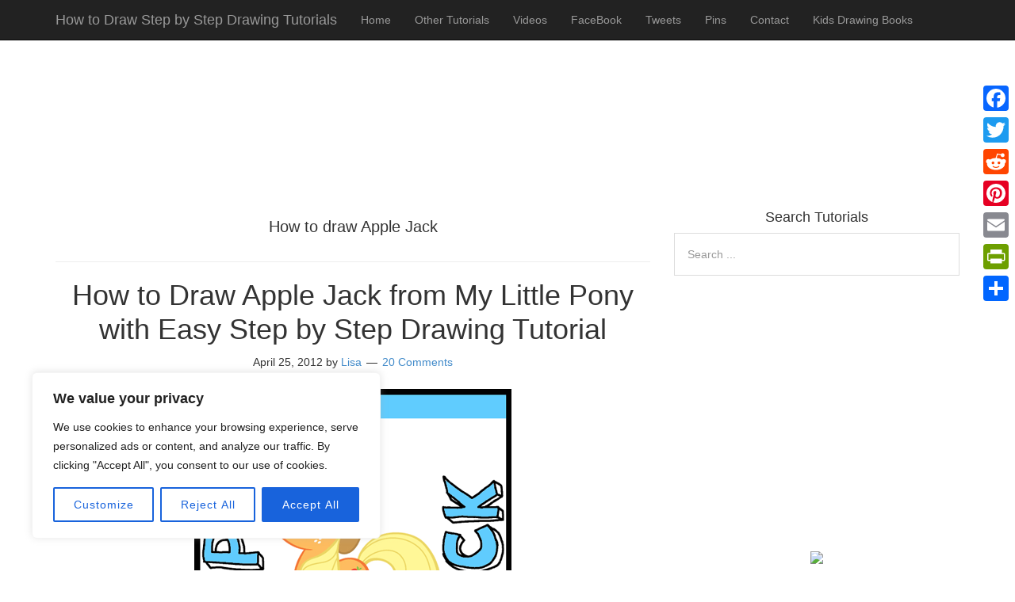

--- FILE ---
content_type: text/html; charset=UTF-8
request_url: https://www.drawinghowtodraw.com/stepbystepdrawinglessons/tag/how-to-draw-apple-jack/
body_size: 24005
content:
<!DOCTYPE html>
<html lang="en-US">
<head>
<meta name="robots" content="index, follow" />

<meta charset="UTF-8">
<link rel="profile" href="https://gmpg.org/xfn/11">

<title>How to draw Apple Jack &#8211; How to Draw Step by Step Drawing  Tutorials</title>
<meta name='robots' content='max-image-preview:large' />
<meta name="viewport" content="width=device-width" />

<link rel='dns-prefetch' href='//static.addtoany.com' />
<link rel="alternate" type="application/rss+xml" title="How to Draw Step by Step Drawing  Tutorials &raquo; Feed" href="https://www.drawinghowtodraw.com/stepbystepdrawinglessons/feed/" />
<link rel="alternate" type="application/rss+xml" title="How to Draw Step by Step Drawing  Tutorials &raquo; Comments Feed" href="https://www.drawinghowtodraw.com/stepbystepdrawinglessons/comments/feed/" />
<link rel="alternate" type="application/rss+xml" title="How to Draw Step by Step Drawing  Tutorials &raquo; How to draw Apple Jack Tag Feed" href="https://www.drawinghowtodraw.com/stepbystepdrawinglessons/tag/how-to-draw-apple-jack/feed/" />
<link rel="pingback" href="https://www.drawinghowtodraw.com/stepbystepdrawinglessons/xmlrpc.php" />
<script type="text/javascript">
/* <![CDATA[ */
window._wpemojiSettings = {"baseUrl":"https:\/\/s.w.org\/images\/core\/emoji\/15.0.3\/72x72\/","ext":".png","svgUrl":"https:\/\/s.w.org\/images\/core\/emoji\/15.0.3\/svg\/","svgExt":".svg","source":{"concatemoji":"https:\/\/www.drawinghowtodraw.com\/stepbystepdrawinglessons\/wp-includes\/js\/wp-emoji-release.min.js?ver=b124869690a259a69625914eb8d77cab"}};
/*! This file is auto-generated */
!function(i,n){var o,s,e;function c(e){try{var t={supportTests:e,timestamp:(new Date).valueOf()};sessionStorage.setItem(o,JSON.stringify(t))}catch(e){}}function p(e,t,n){e.clearRect(0,0,e.canvas.width,e.canvas.height),e.fillText(t,0,0);var t=new Uint32Array(e.getImageData(0,0,e.canvas.width,e.canvas.height).data),r=(e.clearRect(0,0,e.canvas.width,e.canvas.height),e.fillText(n,0,0),new Uint32Array(e.getImageData(0,0,e.canvas.width,e.canvas.height).data));return t.every(function(e,t){return e===r[t]})}function u(e,t,n){switch(t){case"flag":return n(e,"\ud83c\udff3\ufe0f\u200d\u26a7\ufe0f","\ud83c\udff3\ufe0f\u200b\u26a7\ufe0f")?!1:!n(e,"\ud83c\uddfa\ud83c\uddf3","\ud83c\uddfa\u200b\ud83c\uddf3")&&!n(e,"\ud83c\udff4\udb40\udc67\udb40\udc62\udb40\udc65\udb40\udc6e\udb40\udc67\udb40\udc7f","\ud83c\udff4\u200b\udb40\udc67\u200b\udb40\udc62\u200b\udb40\udc65\u200b\udb40\udc6e\u200b\udb40\udc67\u200b\udb40\udc7f");case"emoji":return!n(e,"\ud83d\udc26\u200d\u2b1b","\ud83d\udc26\u200b\u2b1b")}return!1}function f(e,t,n){var r="undefined"!=typeof WorkerGlobalScope&&self instanceof WorkerGlobalScope?new OffscreenCanvas(300,150):i.createElement("canvas"),a=r.getContext("2d",{willReadFrequently:!0}),o=(a.textBaseline="top",a.font="600 32px Arial",{});return e.forEach(function(e){o[e]=t(a,e,n)}),o}function t(e){var t=i.createElement("script");t.src=e,t.defer=!0,i.head.appendChild(t)}"undefined"!=typeof Promise&&(o="wpEmojiSettingsSupports",s=["flag","emoji"],n.supports={everything:!0,everythingExceptFlag:!0},e=new Promise(function(e){i.addEventListener("DOMContentLoaded",e,{once:!0})}),new Promise(function(t){var n=function(){try{var e=JSON.parse(sessionStorage.getItem(o));if("object"==typeof e&&"number"==typeof e.timestamp&&(new Date).valueOf()<e.timestamp+604800&&"object"==typeof e.supportTests)return e.supportTests}catch(e){}return null}();if(!n){if("undefined"!=typeof Worker&&"undefined"!=typeof OffscreenCanvas&&"undefined"!=typeof URL&&URL.createObjectURL&&"undefined"!=typeof Blob)try{var e="postMessage("+f.toString()+"("+[JSON.stringify(s),u.toString(),p.toString()].join(",")+"));",r=new Blob([e],{type:"text/javascript"}),a=new Worker(URL.createObjectURL(r),{name:"wpTestEmojiSupports"});return void(a.onmessage=function(e){c(n=e.data),a.terminate(),t(n)})}catch(e){}c(n=f(s,u,p))}t(n)}).then(function(e){for(var t in e)n.supports[t]=e[t],n.supports.everything=n.supports.everything&&n.supports[t],"flag"!==t&&(n.supports.everythingExceptFlag=n.supports.everythingExceptFlag&&n.supports[t]);n.supports.everythingExceptFlag=n.supports.everythingExceptFlag&&!n.supports.flag,n.DOMReady=!1,n.readyCallback=function(){n.DOMReady=!0}}).then(function(){return e}).then(function(){var e;n.supports.everything||(n.readyCallback(),(e=n.source||{}).concatemoji?t(e.concatemoji):e.wpemoji&&e.twemoji&&(t(e.twemoji),t(e.wpemoji)))}))}((window,document),window._wpemojiSettings);
/* ]]> */
</script>
<link rel='stylesheet' id='mobile-bootstrap-css' href='https://www.drawinghowtodraw.com/stepbystepdrawinglessons/wp-content/themes/mobile/css/bootstrap.min.css?ver=b124869690a259a69625914eb8d77cab' type='text/css' media='all' />
<style id='wp-emoji-styles-inline-css' type='text/css'>

	img.wp-smiley, img.emoji {
		display: inline !important;
		border: none !important;
		box-shadow: none !important;
		height: 1em !important;
		width: 1em !important;
		margin: 0 0.07em !important;
		vertical-align: -0.1em !important;
		background: none !important;
		padding: 0 !important;
	}
</style>
<link rel='stylesheet' id='wp-block-library-css' href='https://www.drawinghowtodraw.com/stepbystepdrawinglessons/wp-includes/css/dist/block-library/style.min.css?ver=b124869690a259a69625914eb8d77cab' type='text/css' media='all' />
<style id='classic-theme-styles-inline-css' type='text/css'>
/*! This file is auto-generated */
.wp-block-button__link{color:#fff;background-color:#32373c;border-radius:9999px;box-shadow:none;text-decoration:none;padding:calc(.667em + 2px) calc(1.333em + 2px);font-size:1.125em}.wp-block-file__button{background:#32373c;color:#fff;text-decoration:none}
</style>
<style id='global-styles-inline-css' type='text/css'>
:root{--wp--preset--aspect-ratio--square: 1;--wp--preset--aspect-ratio--4-3: 4/3;--wp--preset--aspect-ratio--3-4: 3/4;--wp--preset--aspect-ratio--3-2: 3/2;--wp--preset--aspect-ratio--2-3: 2/3;--wp--preset--aspect-ratio--16-9: 16/9;--wp--preset--aspect-ratio--9-16: 9/16;--wp--preset--color--black: #000000;--wp--preset--color--cyan-bluish-gray: #abb8c3;--wp--preset--color--white: #ffffff;--wp--preset--color--pale-pink: #f78da7;--wp--preset--color--vivid-red: #cf2e2e;--wp--preset--color--luminous-vivid-orange: #ff6900;--wp--preset--color--luminous-vivid-amber: #fcb900;--wp--preset--color--light-green-cyan: #7bdcb5;--wp--preset--color--vivid-green-cyan: #00d084;--wp--preset--color--pale-cyan-blue: #8ed1fc;--wp--preset--color--vivid-cyan-blue: #0693e3;--wp--preset--color--vivid-purple: #9b51e0;--wp--preset--gradient--vivid-cyan-blue-to-vivid-purple: linear-gradient(135deg,rgba(6,147,227,1) 0%,rgb(155,81,224) 100%);--wp--preset--gradient--light-green-cyan-to-vivid-green-cyan: linear-gradient(135deg,rgb(122,220,180) 0%,rgb(0,208,130) 100%);--wp--preset--gradient--luminous-vivid-amber-to-luminous-vivid-orange: linear-gradient(135deg,rgba(252,185,0,1) 0%,rgba(255,105,0,1) 100%);--wp--preset--gradient--luminous-vivid-orange-to-vivid-red: linear-gradient(135deg,rgba(255,105,0,1) 0%,rgb(207,46,46) 100%);--wp--preset--gradient--very-light-gray-to-cyan-bluish-gray: linear-gradient(135deg,rgb(238,238,238) 0%,rgb(169,184,195) 100%);--wp--preset--gradient--cool-to-warm-spectrum: linear-gradient(135deg,rgb(74,234,220) 0%,rgb(151,120,209) 20%,rgb(207,42,186) 40%,rgb(238,44,130) 60%,rgb(251,105,98) 80%,rgb(254,248,76) 100%);--wp--preset--gradient--blush-light-purple: linear-gradient(135deg,rgb(255,206,236) 0%,rgb(152,150,240) 100%);--wp--preset--gradient--blush-bordeaux: linear-gradient(135deg,rgb(254,205,165) 0%,rgb(254,45,45) 50%,rgb(107,0,62) 100%);--wp--preset--gradient--luminous-dusk: linear-gradient(135deg,rgb(255,203,112) 0%,rgb(199,81,192) 50%,rgb(65,88,208) 100%);--wp--preset--gradient--pale-ocean: linear-gradient(135deg,rgb(255,245,203) 0%,rgb(182,227,212) 50%,rgb(51,167,181) 100%);--wp--preset--gradient--electric-grass: linear-gradient(135deg,rgb(202,248,128) 0%,rgb(113,206,126) 100%);--wp--preset--gradient--midnight: linear-gradient(135deg,rgb(2,3,129) 0%,rgb(40,116,252) 100%);--wp--preset--font-size--small: 13px;--wp--preset--font-size--medium: 20px;--wp--preset--font-size--large: 36px;--wp--preset--font-size--x-large: 42px;--wp--preset--spacing--20: 0.44rem;--wp--preset--spacing--30: 0.67rem;--wp--preset--spacing--40: 1rem;--wp--preset--spacing--50: 1.5rem;--wp--preset--spacing--60: 2.25rem;--wp--preset--spacing--70: 3.38rem;--wp--preset--spacing--80: 5.06rem;--wp--preset--shadow--natural: 6px 6px 9px rgba(0, 0, 0, 0.2);--wp--preset--shadow--deep: 12px 12px 50px rgba(0, 0, 0, 0.4);--wp--preset--shadow--sharp: 6px 6px 0px rgba(0, 0, 0, 0.2);--wp--preset--shadow--outlined: 6px 6px 0px -3px rgba(255, 255, 255, 1), 6px 6px rgba(0, 0, 0, 1);--wp--preset--shadow--crisp: 6px 6px 0px rgba(0, 0, 0, 1);}:where(.is-layout-flex){gap: 0.5em;}:where(.is-layout-grid){gap: 0.5em;}body .is-layout-flex{display: flex;}.is-layout-flex{flex-wrap: wrap;align-items: center;}.is-layout-flex > :is(*, div){margin: 0;}body .is-layout-grid{display: grid;}.is-layout-grid > :is(*, div){margin: 0;}:where(.wp-block-columns.is-layout-flex){gap: 2em;}:where(.wp-block-columns.is-layout-grid){gap: 2em;}:where(.wp-block-post-template.is-layout-flex){gap: 1.25em;}:where(.wp-block-post-template.is-layout-grid){gap: 1.25em;}.has-black-color{color: var(--wp--preset--color--black) !important;}.has-cyan-bluish-gray-color{color: var(--wp--preset--color--cyan-bluish-gray) !important;}.has-white-color{color: var(--wp--preset--color--white) !important;}.has-pale-pink-color{color: var(--wp--preset--color--pale-pink) !important;}.has-vivid-red-color{color: var(--wp--preset--color--vivid-red) !important;}.has-luminous-vivid-orange-color{color: var(--wp--preset--color--luminous-vivid-orange) !important;}.has-luminous-vivid-amber-color{color: var(--wp--preset--color--luminous-vivid-amber) !important;}.has-light-green-cyan-color{color: var(--wp--preset--color--light-green-cyan) !important;}.has-vivid-green-cyan-color{color: var(--wp--preset--color--vivid-green-cyan) !important;}.has-pale-cyan-blue-color{color: var(--wp--preset--color--pale-cyan-blue) !important;}.has-vivid-cyan-blue-color{color: var(--wp--preset--color--vivid-cyan-blue) !important;}.has-vivid-purple-color{color: var(--wp--preset--color--vivid-purple) !important;}.has-black-background-color{background-color: var(--wp--preset--color--black) !important;}.has-cyan-bluish-gray-background-color{background-color: var(--wp--preset--color--cyan-bluish-gray) !important;}.has-white-background-color{background-color: var(--wp--preset--color--white) !important;}.has-pale-pink-background-color{background-color: var(--wp--preset--color--pale-pink) !important;}.has-vivid-red-background-color{background-color: var(--wp--preset--color--vivid-red) !important;}.has-luminous-vivid-orange-background-color{background-color: var(--wp--preset--color--luminous-vivid-orange) !important;}.has-luminous-vivid-amber-background-color{background-color: var(--wp--preset--color--luminous-vivid-amber) !important;}.has-light-green-cyan-background-color{background-color: var(--wp--preset--color--light-green-cyan) !important;}.has-vivid-green-cyan-background-color{background-color: var(--wp--preset--color--vivid-green-cyan) !important;}.has-pale-cyan-blue-background-color{background-color: var(--wp--preset--color--pale-cyan-blue) !important;}.has-vivid-cyan-blue-background-color{background-color: var(--wp--preset--color--vivid-cyan-blue) !important;}.has-vivid-purple-background-color{background-color: var(--wp--preset--color--vivid-purple) !important;}.has-black-border-color{border-color: var(--wp--preset--color--black) !important;}.has-cyan-bluish-gray-border-color{border-color: var(--wp--preset--color--cyan-bluish-gray) !important;}.has-white-border-color{border-color: var(--wp--preset--color--white) !important;}.has-pale-pink-border-color{border-color: var(--wp--preset--color--pale-pink) !important;}.has-vivid-red-border-color{border-color: var(--wp--preset--color--vivid-red) !important;}.has-luminous-vivid-orange-border-color{border-color: var(--wp--preset--color--luminous-vivid-orange) !important;}.has-luminous-vivid-amber-border-color{border-color: var(--wp--preset--color--luminous-vivid-amber) !important;}.has-light-green-cyan-border-color{border-color: var(--wp--preset--color--light-green-cyan) !important;}.has-vivid-green-cyan-border-color{border-color: var(--wp--preset--color--vivid-green-cyan) !important;}.has-pale-cyan-blue-border-color{border-color: var(--wp--preset--color--pale-cyan-blue) !important;}.has-vivid-cyan-blue-border-color{border-color: var(--wp--preset--color--vivid-cyan-blue) !important;}.has-vivid-purple-border-color{border-color: var(--wp--preset--color--vivid-purple) !important;}.has-vivid-cyan-blue-to-vivid-purple-gradient-background{background: var(--wp--preset--gradient--vivid-cyan-blue-to-vivid-purple) !important;}.has-light-green-cyan-to-vivid-green-cyan-gradient-background{background: var(--wp--preset--gradient--light-green-cyan-to-vivid-green-cyan) !important;}.has-luminous-vivid-amber-to-luminous-vivid-orange-gradient-background{background: var(--wp--preset--gradient--luminous-vivid-amber-to-luminous-vivid-orange) !important;}.has-luminous-vivid-orange-to-vivid-red-gradient-background{background: var(--wp--preset--gradient--luminous-vivid-orange-to-vivid-red) !important;}.has-very-light-gray-to-cyan-bluish-gray-gradient-background{background: var(--wp--preset--gradient--very-light-gray-to-cyan-bluish-gray) !important;}.has-cool-to-warm-spectrum-gradient-background{background: var(--wp--preset--gradient--cool-to-warm-spectrum) !important;}.has-blush-light-purple-gradient-background{background: var(--wp--preset--gradient--blush-light-purple) !important;}.has-blush-bordeaux-gradient-background{background: var(--wp--preset--gradient--blush-bordeaux) !important;}.has-luminous-dusk-gradient-background{background: var(--wp--preset--gradient--luminous-dusk) !important;}.has-pale-ocean-gradient-background{background: var(--wp--preset--gradient--pale-ocean) !important;}.has-electric-grass-gradient-background{background: var(--wp--preset--gradient--electric-grass) !important;}.has-midnight-gradient-background{background: var(--wp--preset--gradient--midnight) !important;}.has-small-font-size{font-size: var(--wp--preset--font-size--small) !important;}.has-medium-font-size{font-size: var(--wp--preset--font-size--medium) !important;}.has-large-font-size{font-size: var(--wp--preset--font-size--large) !important;}.has-x-large-font-size{font-size: var(--wp--preset--font-size--x-large) !important;}
:where(.wp-block-post-template.is-layout-flex){gap: 1.25em;}:where(.wp-block-post-template.is-layout-grid){gap: 1.25em;}
:where(.wp-block-columns.is-layout-flex){gap: 2em;}:where(.wp-block-columns.is-layout-grid){gap: 2em;}
:root :where(.wp-block-pullquote){font-size: 1.5em;line-height: 1.6;}
</style>
<link rel='stylesheet' id='wpa-css-css' href='https://www.drawinghowtodraw.com/stepbystepdrawinglessons/wp-content/plugins/honeypot/includes/css/wpa.css?ver=2.2.02' type='text/css' media='all' />
<link rel='stylesheet' id='slick-min-css' href='https://www.drawinghowtodraw.com/stepbystepdrawinglessons/wp-content/plugins/popular-posts-by-webline/admin/assets/css/slick.css?ver=1.1.0' type='text/css' media='all' />
<link rel='stylesheet' id='slick-theme-css' href='https://www.drawinghowtodraw.com/stepbystepdrawinglessons/wp-content/plugins/popular-posts-by-webline/admin/assets/css/slick-theme.css?ver=1.1.0' type='text/css' media='all' />
<link rel='stylesheet' id='popular-posts-style-css' href='https://www.drawinghowtodraw.com/stepbystepdrawinglessons/wp-content/plugins/popular-posts-by-webline/admin/assets/css/popular-posts-style.css?ver=1.1.0' type='text/css' media='all' />
<style id='popular-posts-style-inline-css' type='text/css'>
.wli_popular_posts-class h3, .wli_popular_posts-class h3 a {
        		font-weight:  !important;
    		}.wli_popular_posts-class h3, .wli_popular_posts-class h3 a {
        		font-style:  !important;
    		}.wli_popular_posts-class ul.wli_popular_posts-listing li .popular-posts-excerpt {
        		font-weight:  !important;
    		}.wli_popular_posts-class ul.wli_popular_posts-listing li .popular-posts-excerpt {
        		font-style:  !important;
    		}
</style>
<link rel='stylesheet' id='omega-style-css' href='https://www.drawinghowtodraw.com/stepbystepdrawinglessons/wp-content/themes/mobile/style.css?ver=b124869690a259a69625914eb8d77cab' type='text/css' media='all' />
<link rel='stylesheet' id='wpb_wmca_accordion_style-css' href='https://www.drawinghowtodraw.com/stepbystepdrawinglessons/wp-content/plugins/wpb-accordion-menu-or-category/assets/css/wpb_wmca_style.css?ver=1.0' type='text/css' media='all' />
<link rel='stylesheet' id='addtoany-css' href='https://www.drawinghowtodraw.com/stepbystepdrawinglessons/wp-content/plugins/add-to-any/addtoany.min.css?ver=1.16' type='text/css' media='all' />
<style id='addtoany-inline-css' type='text/css'>
@media screen and (max-width:980px){
.a2a_floating_style.a2a_vertical_style{display:none;}
}
</style>
<link rel='stylesheet' id='ecae-frontend-css' href='https://www.drawinghowtodraw.com/stepbystepdrawinglessons/wp-content/plugins/easy-custom-auto-excerpt/assets/style-frontend.css?ver=2.5.0' type='text/css' media='all' />
<link rel='stylesheet' id='ecae-buttonskin-none-css' href='https://www.drawinghowtodraw.com/stepbystepdrawinglessons/wp-content/plugins/easy-custom-auto-excerpt/buttons/ecae-buttonskin-none.css?ver=2.5.0' type='text/css' media='all' />
<script type="text/javascript" src="https://www.drawinghowtodraw.com/stepbystepdrawinglessons/wp-includes/js/jquery/jquery.min.js?ver=3.7.1" id="jquery-core-js"></script>
<script type="text/javascript" src="https://www.drawinghowtodraw.com/stepbystepdrawinglessons/wp-includes/js/jquery/jquery-migrate.min.js?ver=3.4.1" id="jquery-migrate-js"></script>
<script type="text/javascript" src="https://www.drawinghowtodraw.com/stepbystepdrawinglessons/wp-content/themes/mobile/js/bootstrap.min.js?ver=b124869690a259a69625914eb8d77cab" id="mobile-bootstrap-js"></script>
<script type="text/javascript" id="cookie-law-info-js-extra">
/* <![CDATA[ */
var _ckyConfig = {"_ipData":[],"_assetsURL":"https:\/\/www.drawinghowtodraw.com\/stepbystepdrawinglessons\/wp-content\/plugins\/cookie-law-info\/lite\/frontend\/images\/","_publicURL":"https:\/\/www.drawinghowtodraw.com\/stepbystepdrawinglessons","_expiry":"365","_categories":[{"name":"Necessary","slug":"necessary","isNecessary":true,"ccpaDoNotSell":true,"cookies":[],"active":true,"defaultConsent":{"gdpr":true,"ccpa":true}},{"name":"Functional","slug":"functional","isNecessary":false,"ccpaDoNotSell":true,"cookies":[],"active":true,"defaultConsent":{"gdpr":false,"ccpa":false}},{"name":"Analytics","slug":"analytics","isNecessary":false,"ccpaDoNotSell":true,"cookies":[],"active":true,"defaultConsent":{"gdpr":false,"ccpa":false}},{"name":"Performance","slug":"performance","isNecessary":false,"ccpaDoNotSell":true,"cookies":[],"active":true,"defaultConsent":{"gdpr":false,"ccpa":false}},{"name":"Advertisement","slug":"advertisement","isNecessary":false,"ccpaDoNotSell":true,"cookies":[],"active":true,"defaultConsent":{"gdpr":false,"ccpa":false}}],"_activeLaw":"gdpr","_rootDomain":"","_block":"1","_showBanner":"1","_bannerConfig":{"settings":{"type":"box","preferenceCenterType":"popup","position":"bottom-left","applicableLaw":"gdpr"},"behaviours":{"reloadBannerOnAccept":false,"loadAnalyticsByDefault":false,"animations":{"onLoad":"animate","onHide":"sticky"}},"config":{"revisitConsent":{"status":true,"tag":"revisit-consent","position":"bottom-left","meta":{"url":"#"},"styles":{"background-color":"#0056A7"},"elements":{"title":{"type":"text","tag":"revisit-consent-title","status":true,"styles":{"color":"#0056a7"}}}},"preferenceCenter":{"toggle":{"status":true,"tag":"detail-category-toggle","type":"toggle","states":{"active":{"styles":{"background-color":"#1863DC"}},"inactive":{"styles":{"background-color":"#D0D5D2"}}}}},"categoryPreview":{"status":false,"toggle":{"status":true,"tag":"detail-category-preview-toggle","type":"toggle","states":{"active":{"styles":{"background-color":"#1863DC"}},"inactive":{"styles":{"background-color":"#D0D5D2"}}}}},"videoPlaceholder":{"status":true,"styles":{"background-color":"#000000","border-color":"#000000","color":"#ffffff"}},"readMore":{"status":false,"tag":"readmore-button","type":"link","meta":{"noFollow":true,"newTab":true},"styles":{"color":"#1863DC","background-color":"transparent","border-color":"transparent"}},"auditTable":{"status":true},"optOption":{"status":true,"toggle":{"status":true,"tag":"optout-option-toggle","type":"toggle","states":{"active":{"styles":{"background-color":"#1863dc"}},"inactive":{"styles":{"background-color":"#FFFFFF"}}}}}}},"_version":"3.2.6","_logConsent":"1","_tags":[{"tag":"accept-button","styles":{"color":"#FFFFFF","background-color":"#1863DC","border-color":"#1863DC"}},{"tag":"reject-button","styles":{"color":"#1863DC","background-color":"transparent","border-color":"#1863DC"}},{"tag":"settings-button","styles":{"color":"#1863DC","background-color":"transparent","border-color":"#1863DC"}},{"tag":"readmore-button","styles":{"color":"#1863DC","background-color":"transparent","border-color":"transparent"}},{"tag":"donotsell-button","styles":{"color":"#1863DC","background-color":"transparent","border-color":"transparent"}},{"tag":"accept-button","styles":{"color":"#FFFFFF","background-color":"#1863DC","border-color":"#1863DC"}},{"tag":"revisit-consent","styles":{"background-color":"#0056A7"}}],"_shortCodes":[{"key":"cky_readmore","content":"<a href=\"#\" class=\"cky-policy\" aria-label=\"Cookie Policy\" target=\"_blank\" rel=\"noopener\" data-cky-tag=\"readmore-button\">Cookie Policy<\/a>","tag":"readmore-button","status":false,"attributes":{"rel":"nofollow","target":"_blank"}},{"key":"cky_show_desc","content":"<button class=\"cky-show-desc-btn\" data-cky-tag=\"show-desc-button\" aria-label=\"Show more\">Show more<\/button>","tag":"show-desc-button","status":true,"attributes":[]},{"key":"cky_hide_desc","content":"<button class=\"cky-show-desc-btn\" data-cky-tag=\"hide-desc-button\" aria-label=\"Show less\">Show less<\/button>","tag":"hide-desc-button","status":true,"attributes":[]},{"key":"cky_category_toggle_label","content":"[cky_{{status}}_category_label] [cky_preference_{{category_slug}}_title]","tag":"","status":true,"attributes":[]},{"key":"cky_enable_category_label","content":"Enable","tag":"","status":true,"attributes":[]},{"key":"cky_disable_category_label","content":"Disable","tag":"","status":true,"attributes":[]},{"key":"cky_video_placeholder","content":"<div class=\"video-placeholder-normal\" data-cky-tag=\"video-placeholder\" id=\"[UNIQUEID]\"><p class=\"video-placeholder-text-normal\" data-cky-tag=\"placeholder-title\">Please accept cookies to access this content<\/p><\/div>","tag":"","status":true,"attributes":[]},{"key":"cky_enable_optout_label","content":"Enable","tag":"","status":true,"attributes":[]},{"key":"cky_disable_optout_label","content":"Disable","tag":"","status":true,"attributes":[]},{"key":"cky_optout_toggle_label","content":"[cky_{{status}}_optout_label] [cky_optout_option_title]","tag":"","status":true,"attributes":[]},{"key":"cky_optout_option_title","content":"Do Not Sell or Share My Personal Information","tag":"","status":true,"attributes":[]},{"key":"cky_optout_close_label","content":"Close","tag":"","status":true,"attributes":[]}],"_rtl":"","_language":"en","_providersToBlock":[]};
var _ckyStyles = {"css":".cky-overlay{background: #000000; opacity: 0.4; position: fixed; top: 0; left: 0; width: 100%; height: 100%; z-index: 99999999;}.cky-hide{display: none;}.cky-btn-revisit-wrapper{display: flex; align-items: center; justify-content: center; background: #0056a7; width: 45px; height: 45px; border-radius: 50%; position: fixed; z-index: 999999; cursor: pointer;}.cky-revisit-bottom-left{bottom: 15px; left: 15px;}.cky-revisit-bottom-right{bottom: 15px; right: 15px;}.cky-btn-revisit-wrapper .cky-btn-revisit{display: flex; align-items: center; justify-content: center; background: none; border: none; cursor: pointer; position: relative; margin: 0; padding: 0;}.cky-btn-revisit-wrapper .cky-btn-revisit img{max-width: fit-content; margin: 0; height: 30px; width: 30px;}.cky-revisit-bottom-left:hover::before{content: attr(data-tooltip); position: absolute; background: #4e4b66; color: #ffffff; left: calc(100% + 7px); font-size: 12px; line-height: 16px; width: max-content; padding: 4px 8px; border-radius: 4px;}.cky-revisit-bottom-left:hover::after{position: absolute; content: \"\"; border: 5px solid transparent; left: calc(100% + 2px); border-left-width: 0; border-right-color: #4e4b66;}.cky-revisit-bottom-right:hover::before{content: attr(data-tooltip); position: absolute; background: #4e4b66; color: #ffffff; right: calc(100% + 7px); font-size: 12px; line-height: 16px; width: max-content; padding: 4px 8px; border-radius: 4px;}.cky-revisit-bottom-right:hover::after{position: absolute; content: \"\"; border: 5px solid transparent; right: calc(100% + 2px); border-right-width: 0; border-left-color: #4e4b66;}.cky-revisit-hide{display: none;}.cky-consent-container{position: fixed; width: 440px; box-sizing: border-box; z-index: 9999999; border-radius: 6px;}.cky-consent-container .cky-consent-bar{background: #ffffff; border: 1px solid; padding: 20px 26px; box-shadow: 0 -1px 10px 0 #acabab4d; border-radius: 6px;}.cky-box-bottom-left{bottom: 40px; left: 40px;}.cky-box-bottom-right{bottom: 40px; right: 40px;}.cky-box-top-left{top: 40px; left: 40px;}.cky-box-top-right{top: 40px; right: 40px;}.cky-custom-brand-logo-wrapper .cky-custom-brand-logo{width: 100px; height: auto; margin: 0 0 12px 0;}.cky-notice .cky-title{color: #212121; font-weight: 700; font-size: 18px; line-height: 24px; margin: 0 0 12px 0;}.cky-notice-des *,.cky-preference-content-wrapper *,.cky-accordion-header-des *,.cky-gpc-wrapper .cky-gpc-desc *{font-size: 14px;}.cky-notice-des{color: #212121; font-size: 14px; line-height: 24px; font-weight: 400;}.cky-notice-des img{height: 25px; width: 25px;}.cky-consent-bar .cky-notice-des p,.cky-gpc-wrapper .cky-gpc-desc p,.cky-preference-body-wrapper .cky-preference-content-wrapper p,.cky-accordion-header-wrapper .cky-accordion-header-des p,.cky-cookie-des-table li div:last-child p{color: inherit; margin-top: 0; overflow-wrap: break-word;}.cky-notice-des P:last-child,.cky-preference-content-wrapper p:last-child,.cky-cookie-des-table li div:last-child p:last-child,.cky-gpc-wrapper .cky-gpc-desc p:last-child{margin-bottom: 0;}.cky-notice-des a.cky-policy,.cky-notice-des button.cky-policy{font-size: 14px; color: #1863dc; white-space: nowrap; cursor: pointer; background: transparent; border: 1px solid; text-decoration: underline;}.cky-notice-des button.cky-policy{padding: 0;}.cky-notice-des a.cky-policy:focus-visible,.cky-notice-des button.cky-policy:focus-visible,.cky-preference-content-wrapper .cky-show-desc-btn:focus-visible,.cky-accordion-header .cky-accordion-btn:focus-visible,.cky-preference-header .cky-btn-close:focus-visible,.cky-switch input[type=\"checkbox\"]:focus-visible,.cky-footer-wrapper a:focus-visible,.cky-btn:focus-visible{outline: 2px solid #1863dc; outline-offset: 2px;}.cky-btn:focus:not(:focus-visible),.cky-accordion-header .cky-accordion-btn:focus:not(:focus-visible),.cky-preference-content-wrapper .cky-show-desc-btn:focus:not(:focus-visible),.cky-btn-revisit-wrapper .cky-btn-revisit:focus:not(:focus-visible),.cky-preference-header .cky-btn-close:focus:not(:focus-visible),.cky-consent-bar .cky-banner-btn-close:focus:not(:focus-visible){outline: 0;}button.cky-show-desc-btn:not(:hover):not(:active){color: #1863dc; background: transparent;}button.cky-accordion-btn:not(:hover):not(:active),button.cky-banner-btn-close:not(:hover):not(:active),button.cky-btn-revisit:not(:hover):not(:active),button.cky-btn-close:not(:hover):not(:active){background: transparent;}.cky-consent-bar button:hover,.cky-modal.cky-modal-open button:hover,.cky-consent-bar button:focus,.cky-modal.cky-modal-open button:focus{text-decoration: none;}.cky-notice-btn-wrapper{display: flex; justify-content: flex-start; align-items: center; flex-wrap: wrap; margin-top: 16px;}.cky-notice-btn-wrapper .cky-btn{text-shadow: none; box-shadow: none;}.cky-btn{flex: auto; max-width: 100%; font-size: 14px; font-family: inherit; line-height: 24px; padding: 8px; font-weight: 500; margin: 0 8px 0 0; border-radius: 2px; cursor: pointer; text-align: center; text-transform: none; min-height: 0;}.cky-btn:hover{opacity: 0.8;}.cky-btn-customize{color: #1863dc; background: transparent; border: 2px solid #1863dc;}.cky-btn-reject{color: #1863dc; background: transparent; border: 2px solid #1863dc;}.cky-btn-accept{background: #1863dc; color: #ffffff; border: 2px solid #1863dc;}.cky-btn:last-child{margin-right: 0;}@media (max-width: 576px){.cky-box-bottom-left{bottom: 0; left: 0;}.cky-box-bottom-right{bottom: 0; right: 0;}.cky-box-top-left{top: 0; left: 0;}.cky-box-top-right{top: 0; right: 0;}}@media (max-width: 440px){.cky-box-bottom-left, .cky-box-bottom-right, .cky-box-top-left, .cky-box-top-right{width: 100%; max-width: 100%;}.cky-consent-container .cky-consent-bar{padding: 20px 0;}.cky-custom-brand-logo-wrapper, .cky-notice .cky-title, .cky-notice-des, .cky-notice-btn-wrapper{padding: 0 24px;}.cky-notice-des{max-height: 40vh; overflow-y: scroll;}.cky-notice-btn-wrapper{flex-direction: column; margin-top: 0;}.cky-btn{width: 100%; margin: 10px 0 0 0;}.cky-notice-btn-wrapper .cky-btn-customize{order: 2;}.cky-notice-btn-wrapper .cky-btn-reject{order: 3;}.cky-notice-btn-wrapper .cky-btn-accept{order: 1; margin-top: 16px;}}@media (max-width: 352px){.cky-notice .cky-title{font-size: 16px;}.cky-notice-des *{font-size: 12px;}.cky-notice-des, .cky-btn{font-size: 12px;}}.cky-modal.cky-modal-open{display: flex; visibility: visible; -webkit-transform: translate(-50%, -50%); -moz-transform: translate(-50%, -50%); -ms-transform: translate(-50%, -50%); -o-transform: translate(-50%, -50%); transform: translate(-50%, -50%); top: 50%; left: 50%; transition: all 1s ease;}.cky-modal{box-shadow: 0 32px 68px rgba(0, 0, 0, 0.3); margin: 0 auto; position: fixed; max-width: 100%; background: #ffffff; top: 50%; box-sizing: border-box; border-radius: 6px; z-index: 999999999; color: #212121; -webkit-transform: translate(-50%, 100%); -moz-transform: translate(-50%, 100%); -ms-transform: translate(-50%, 100%); -o-transform: translate(-50%, 100%); transform: translate(-50%, 100%); visibility: hidden; transition: all 0s ease;}.cky-preference-center{max-height: 79vh; overflow: hidden; width: 845px; overflow: hidden; flex: 1 1 0; display: flex; flex-direction: column; border-radius: 6px;}.cky-preference-header{display: flex; align-items: center; justify-content: space-between; padding: 22px 24px; border-bottom: 1px solid;}.cky-preference-header .cky-preference-title{font-size: 18px; font-weight: 700; line-height: 24px;}.cky-preference-header .cky-btn-close{margin: 0; cursor: pointer; vertical-align: middle; padding: 0; background: none; border: none; width: auto; height: auto; min-height: 0; line-height: 0; text-shadow: none; box-shadow: none;}.cky-preference-header .cky-btn-close img{margin: 0; height: 10px; width: 10px;}.cky-preference-body-wrapper{padding: 0 24px; flex: 1; overflow: auto; box-sizing: border-box;}.cky-preference-content-wrapper,.cky-gpc-wrapper .cky-gpc-desc{font-size: 14px; line-height: 24px; font-weight: 400; padding: 12px 0;}.cky-preference-content-wrapper{border-bottom: 1px solid;}.cky-preference-content-wrapper img{height: 25px; width: 25px;}.cky-preference-content-wrapper .cky-show-desc-btn{font-size: 14px; font-family: inherit; color: #1863dc; text-decoration: none; line-height: 24px; padding: 0; margin: 0; white-space: nowrap; cursor: pointer; background: transparent; border-color: transparent; text-transform: none; min-height: 0; text-shadow: none; box-shadow: none;}.cky-accordion-wrapper{margin-bottom: 10px;}.cky-accordion{border-bottom: 1px solid;}.cky-accordion:last-child{border-bottom: none;}.cky-accordion .cky-accordion-item{display: flex; margin-top: 10px;}.cky-accordion .cky-accordion-body{display: none;}.cky-accordion.cky-accordion-active .cky-accordion-body{display: block; padding: 0 22px; margin-bottom: 16px;}.cky-accordion-header-wrapper{cursor: pointer; width: 100%;}.cky-accordion-item .cky-accordion-header{display: flex; justify-content: space-between; align-items: center;}.cky-accordion-header .cky-accordion-btn{font-size: 16px; font-family: inherit; color: #212121; line-height: 24px; background: none; border: none; font-weight: 700; padding: 0; margin: 0; cursor: pointer; text-transform: none; min-height: 0; text-shadow: none; box-shadow: none;}.cky-accordion-header .cky-always-active{color: #008000; font-weight: 600; line-height: 24px; font-size: 14px;}.cky-accordion-header-des{font-size: 14px; line-height: 24px; margin: 10px 0 16px 0;}.cky-accordion-chevron{margin-right: 22px; position: relative; cursor: pointer;}.cky-accordion-chevron-hide{display: none;}.cky-accordion .cky-accordion-chevron i::before{content: \"\"; position: absolute; border-right: 1.4px solid; border-bottom: 1.4px solid; border-color: inherit; height: 6px; width: 6px; -webkit-transform: rotate(-45deg); -moz-transform: rotate(-45deg); -ms-transform: rotate(-45deg); -o-transform: rotate(-45deg); transform: rotate(-45deg); transition: all 0.2s ease-in-out; top: 8px;}.cky-accordion.cky-accordion-active .cky-accordion-chevron i::before{-webkit-transform: rotate(45deg); -moz-transform: rotate(45deg); -ms-transform: rotate(45deg); -o-transform: rotate(45deg); transform: rotate(45deg);}.cky-audit-table{background: #f4f4f4; border-radius: 6px;}.cky-audit-table .cky-empty-cookies-text{color: inherit; font-size: 12px; line-height: 24px; margin: 0; padding: 10px;}.cky-audit-table .cky-cookie-des-table{font-size: 12px; line-height: 24px; font-weight: normal; padding: 15px 10px; border-bottom: 1px solid; border-bottom-color: inherit; margin: 0;}.cky-audit-table .cky-cookie-des-table:last-child{border-bottom: none;}.cky-audit-table .cky-cookie-des-table li{list-style-type: none; display: flex; padding: 3px 0;}.cky-audit-table .cky-cookie-des-table li:first-child{padding-top: 0;}.cky-cookie-des-table li div:first-child{width: 100px; font-weight: 600; word-break: break-word; word-wrap: break-word;}.cky-cookie-des-table li div:last-child{flex: 1; word-break: break-word; word-wrap: break-word; margin-left: 8px;}.cky-footer-shadow{display: block; width: 100%; height: 40px; background: linear-gradient(180deg, rgba(255, 255, 255, 0) 0%, #ffffff 100%); position: absolute; bottom: calc(100% - 1px);}.cky-footer-wrapper{position: relative;}.cky-prefrence-btn-wrapper{display: flex; flex-wrap: wrap; align-items: center; justify-content: center; padding: 22px 24px; border-top: 1px solid;}.cky-prefrence-btn-wrapper .cky-btn{flex: auto; max-width: 100%; text-shadow: none; box-shadow: none;}.cky-btn-preferences{color: #1863dc; background: transparent; border: 2px solid #1863dc;}.cky-preference-header,.cky-preference-body-wrapper,.cky-preference-content-wrapper,.cky-accordion-wrapper,.cky-accordion,.cky-accordion-wrapper,.cky-footer-wrapper,.cky-prefrence-btn-wrapper{border-color: inherit;}@media (max-width: 845px){.cky-modal{max-width: calc(100% - 16px);}}@media (max-width: 576px){.cky-modal{max-width: 100%;}.cky-preference-center{max-height: 100vh;}.cky-prefrence-btn-wrapper{flex-direction: column;}.cky-accordion.cky-accordion-active .cky-accordion-body{padding-right: 0;}.cky-prefrence-btn-wrapper .cky-btn{width: 100%; margin: 10px 0 0 0;}.cky-prefrence-btn-wrapper .cky-btn-reject{order: 3;}.cky-prefrence-btn-wrapper .cky-btn-accept{order: 1; margin-top: 0;}.cky-prefrence-btn-wrapper .cky-btn-preferences{order: 2;}}@media (max-width: 425px){.cky-accordion-chevron{margin-right: 15px;}.cky-notice-btn-wrapper{margin-top: 0;}.cky-accordion.cky-accordion-active .cky-accordion-body{padding: 0 15px;}}@media (max-width: 352px){.cky-preference-header .cky-preference-title{font-size: 16px;}.cky-preference-header{padding: 16px 24px;}.cky-preference-content-wrapper *, .cky-accordion-header-des *{font-size: 12px;}.cky-preference-content-wrapper, .cky-preference-content-wrapper .cky-show-more, .cky-accordion-header .cky-always-active, .cky-accordion-header-des, .cky-preference-content-wrapper .cky-show-desc-btn, .cky-notice-des a.cky-policy{font-size: 12px;}.cky-accordion-header .cky-accordion-btn{font-size: 14px;}}.cky-switch{display: flex;}.cky-switch input[type=\"checkbox\"]{position: relative; width: 44px; height: 24px; margin: 0; background: #d0d5d2; -webkit-appearance: none; border-radius: 50px; cursor: pointer; outline: 0; border: none; top: 0;}.cky-switch input[type=\"checkbox\"]:checked{background: #1863dc;}.cky-switch input[type=\"checkbox\"]:before{position: absolute; content: \"\"; height: 20px; width: 20px; left: 2px; bottom: 2px; border-radius: 50%; background-color: white; -webkit-transition: 0.4s; transition: 0.4s; margin: 0;}.cky-switch input[type=\"checkbox\"]:after{display: none;}.cky-switch input[type=\"checkbox\"]:checked:before{-webkit-transform: translateX(20px); -ms-transform: translateX(20px); transform: translateX(20px);}@media (max-width: 425px){.cky-switch input[type=\"checkbox\"]{width: 38px; height: 21px;}.cky-switch input[type=\"checkbox\"]:before{height: 17px; width: 17px;}.cky-switch input[type=\"checkbox\"]:checked:before{-webkit-transform: translateX(17px); -ms-transform: translateX(17px); transform: translateX(17px);}}.cky-consent-bar .cky-banner-btn-close{position: absolute; right: 9px; top: 5px; background: none; border: none; cursor: pointer; padding: 0; margin: 0; min-height: 0; line-height: 0; height: auto; width: auto; text-shadow: none; box-shadow: none;}.cky-consent-bar .cky-banner-btn-close img{height: 9px; width: 9px; margin: 0;}.cky-notice-group{font-size: 14px; line-height: 24px; font-weight: 400; color: #212121;}.cky-notice-btn-wrapper .cky-btn-do-not-sell{font-size: 14px; line-height: 24px; padding: 6px 0; margin: 0; font-weight: 500; background: none; border-radius: 2px; border: none; cursor: pointer; text-align: left; color: #1863dc; background: transparent; border-color: transparent; box-shadow: none; text-shadow: none;}.cky-consent-bar .cky-banner-btn-close:focus-visible,.cky-notice-btn-wrapper .cky-btn-do-not-sell:focus-visible,.cky-opt-out-btn-wrapper .cky-btn:focus-visible,.cky-opt-out-checkbox-wrapper input[type=\"checkbox\"].cky-opt-out-checkbox:focus-visible{outline: 2px solid #1863dc; outline-offset: 2px;}@media (max-width: 440px){.cky-consent-container{width: 100%;}}@media (max-width: 352px){.cky-notice-des a.cky-policy, .cky-notice-btn-wrapper .cky-btn-do-not-sell{font-size: 12px;}}.cky-opt-out-wrapper{padding: 12px 0;}.cky-opt-out-wrapper .cky-opt-out-checkbox-wrapper{display: flex; align-items: center;}.cky-opt-out-checkbox-wrapper .cky-opt-out-checkbox-label{font-size: 16px; font-weight: 700; line-height: 24px; margin: 0 0 0 12px; cursor: pointer;}.cky-opt-out-checkbox-wrapper input[type=\"checkbox\"].cky-opt-out-checkbox{background-color: #ffffff; border: 1px solid black; width: 20px; height: 18.5px; margin: 0; -webkit-appearance: none; position: relative; display: flex; align-items: center; justify-content: center; border-radius: 2px; cursor: pointer;}.cky-opt-out-checkbox-wrapper input[type=\"checkbox\"].cky-opt-out-checkbox:checked{background-color: #1863dc; border: none;}.cky-opt-out-checkbox-wrapper input[type=\"checkbox\"].cky-opt-out-checkbox:checked::after{left: 6px; bottom: 4px; width: 7px; height: 13px; border: solid #ffffff; border-width: 0 3px 3px 0; border-radius: 2px; -webkit-transform: rotate(45deg); -ms-transform: rotate(45deg); transform: rotate(45deg); content: \"\"; position: absolute; box-sizing: border-box;}.cky-opt-out-checkbox-wrapper.cky-disabled .cky-opt-out-checkbox-label,.cky-opt-out-checkbox-wrapper.cky-disabled input[type=\"checkbox\"].cky-opt-out-checkbox{cursor: no-drop;}.cky-gpc-wrapper{margin: 0 0 0 32px;}.cky-footer-wrapper .cky-opt-out-btn-wrapper{display: flex; flex-wrap: wrap; align-items: center; justify-content: center; padding: 22px 24px;}.cky-opt-out-btn-wrapper .cky-btn{flex: auto; max-width: 100%; text-shadow: none; box-shadow: none;}.cky-opt-out-btn-wrapper .cky-btn-cancel{border: 1px solid #dedfe0; background: transparent; color: #858585;}.cky-opt-out-btn-wrapper .cky-btn-confirm{background: #1863dc; color: #ffffff; border: 1px solid #1863dc;}@media (max-width: 352px){.cky-opt-out-checkbox-wrapper .cky-opt-out-checkbox-label{font-size: 14px;}.cky-gpc-wrapper .cky-gpc-desc, .cky-gpc-wrapper .cky-gpc-desc *{font-size: 12px;}.cky-opt-out-checkbox-wrapper input[type=\"checkbox\"].cky-opt-out-checkbox{width: 16px; height: 16px;}.cky-opt-out-checkbox-wrapper input[type=\"checkbox\"].cky-opt-out-checkbox:checked::after{left: 5px; bottom: 4px; width: 3px; height: 9px;}.cky-gpc-wrapper{margin: 0 0 0 28px;}}.video-placeholder-youtube{background-size: 100% 100%; background-position: center; background-repeat: no-repeat; background-color: #b2b0b059; position: relative; display: flex; align-items: center; justify-content: center; max-width: 100%;}.video-placeholder-text-youtube{text-align: center; align-items: center; padding: 10px 16px; background-color: #000000cc; color: #ffffff; border: 1px solid; border-radius: 2px; cursor: pointer;}.video-placeholder-normal{background-image: url(\"\/wp-content\/plugins\/cookie-law-info\/lite\/frontend\/images\/placeholder.svg\"); background-size: 80px; background-position: center; background-repeat: no-repeat; background-color: #b2b0b059; position: relative; display: flex; align-items: flex-end; justify-content: center; max-width: 100%;}.video-placeholder-text-normal{align-items: center; padding: 10px 16px; text-align: center; border: 1px solid; border-radius: 2px; cursor: pointer;}.cky-rtl{direction: rtl; text-align: right;}.cky-rtl .cky-banner-btn-close{left: 9px; right: auto;}.cky-rtl .cky-notice-btn-wrapper .cky-btn:last-child{margin-right: 8px;}.cky-rtl .cky-notice-btn-wrapper .cky-btn:first-child{margin-right: 0;}.cky-rtl .cky-notice-btn-wrapper{margin-left: 0; margin-right: 15px;}.cky-rtl .cky-prefrence-btn-wrapper .cky-btn{margin-right: 8px;}.cky-rtl .cky-prefrence-btn-wrapper .cky-btn:first-child{margin-right: 0;}.cky-rtl .cky-accordion .cky-accordion-chevron i::before{border: none; border-left: 1.4px solid; border-top: 1.4px solid; left: 12px;}.cky-rtl .cky-accordion.cky-accordion-active .cky-accordion-chevron i::before{-webkit-transform: rotate(-135deg); -moz-transform: rotate(-135deg); -ms-transform: rotate(-135deg); -o-transform: rotate(-135deg); transform: rotate(-135deg);}@media (max-width: 768px){.cky-rtl .cky-notice-btn-wrapper{margin-right: 0;}}@media (max-width: 576px){.cky-rtl .cky-notice-btn-wrapper .cky-btn:last-child{margin-right: 0;}.cky-rtl .cky-prefrence-btn-wrapper .cky-btn{margin-right: 0;}.cky-rtl .cky-accordion.cky-accordion-active .cky-accordion-body{padding: 0 22px 0 0;}}@media (max-width: 425px){.cky-rtl .cky-accordion.cky-accordion-active .cky-accordion-body{padding: 0 15px 0 0;}}.cky-rtl .cky-opt-out-btn-wrapper .cky-btn{margin-right: 12px;}.cky-rtl .cky-opt-out-btn-wrapper .cky-btn:first-child{margin-right: 0;}.cky-rtl .cky-opt-out-checkbox-wrapper .cky-opt-out-checkbox-label{margin: 0 12px 0 0;}"};
/* ]]> */
</script>
<script type="text/javascript" src="https://www.drawinghowtodraw.com/stepbystepdrawinglessons/wp-content/plugins/cookie-law-info/lite/frontend/js/script.min.js?ver=3.2.6" id="cookie-law-info-js"></script>
<script type="text/javascript" id="addtoany-core-js-before">
/* <![CDATA[ */
window.a2a_config=window.a2a_config||{};a2a_config.callbacks=[];a2a_config.overlays=[];a2a_config.templates={};
/* ]]> */
</script>
<script type="text/javascript" defer src="https://static.addtoany.com/menu/page.js" id="addtoany-core-js"></script>
<script type="text/javascript" defer src="https://www.drawinghowtodraw.com/stepbystepdrawinglessons/wp-content/plugins/add-to-any/addtoany.min.js?ver=1.1" id="addtoany-jquery-js"></script>
<link rel="https://api.w.org/" href="https://www.drawinghowtodraw.com/stepbystepdrawinglessons/wp-json/" /><link rel="alternate" title="JSON" type="application/json" href="https://www.drawinghowtodraw.com/stepbystepdrawinglessons/wp-json/wp/v2/tags/6110" /><link rel="EditURI" type="application/rsd+xml" title="RSD" href="https://www.drawinghowtodraw.com/stepbystepdrawinglessons/xmlrpc.php?rsd" />
<style id="cky-style-inline">[data-cky-tag]{visibility:hidden;}</style><link type="text/css" rel="stylesheet" href="https://www.drawinghowtodraw.com/stepbystepdrawinglessons/wp-content/plugins/visual-recent-posts/vrp_styles.css" />
<style data-context="foundation-flickity-css">/*! Flickity v2.0.2
http://flickity.metafizzy.co
---------------------------------------------- */.flickity-enabled{position:relative}.flickity-enabled:focus{outline:0}.flickity-viewport{overflow:hidden;position:relative;height:100%}.flickity-slider{position:absolute;width:100%;height:100%}.flickity-enabled.is-draggable{-webkit-tap-highlight-color:transparent;tap-highlight-color:transparent;-webkit-user-select:none;-moz-user-select:none;-ms-user-select:none;user-select:none}.flickity-enabled.is-draggable .flickity-viewport{cursor:move;cursor:-webkit-grab;cursor:grab}.flickity-enabled.is-draggable .flickity-viewport.is-pointer-down{cursor:-webkit-grabbing;cursor:grabbing}.flickity-prev-next-button{position:absolute;top:50%;width:44px;height:44px;border:none;border-radius:50%;background:#fff;background:hsla(0,0%,100%,.75);cursor:pointer;-webkit-transform:translateY(-50%);transform:translateY(-50%)}.flickity-prev-next-button:hover{background:#fff}.flickity-prev-next-button:focus{outline:0;box-shadow:0 0 0 5px #09f}.flickity-prev-next-button:active{opacity:.6}.flickity-prev-next-button.previous{left:10px}.flickity-prev-next-button.next{right:10px}.flickity-rtl .flickity-prev-next-button.previous{left:auto;right:10px}.flickity-rtl .flickity-prev-next-button.next{right:auto;left:10px}.flickity-prev-next-button:disabled{opacity:.3;cursor:auto}.flickity-prev-next-button svg{position:absolute;left:20%;top:20%;width:60%;height:60%}.flickity-prev-next-button .arrow{fill:#333}.flickity-page-dots{position:absolute;width:100%;bottom:-25px;padding:0;margin:0;list-style:none;text-align:center;line-height:1}.flickity-rtl .flickity-page-dots{direction:rtl}.flickity-page-dots .dot{display:inline-block;width:10px;height:10px;margin:0 8px;background:#333;border-radius:50%;opacity:.25;cursor:pointer}.flickity-page-dots .dot.is-selected{opacity:1}</style><style data-context="foundation-slideout-css">.slideout-menu{position:fixed;left:0;top:0;bottom:0;right:auto;z-index:0;width:256px;overflow-y:auto;-webkit-overflow-scrolling:touch;display:none}.slideout-menu.pushit-right{left:auto;right:0}.slideout-panel{position:relative;z-index:1;will-change:transform}.slideout-open,.slideout-open .slideout-panel,.slideout-open body{overflow:hidden}.slideout-open .slideout-menu{display:block}.pushit{display:none}</style>	<!--[if lt IE 9]>
	<script src="https://www.drawinghowtodraw.com/stepbystepdrawinglessons/wp-content/themes/omega/js/html5.js" type="text/javascript"></script>
	<![endif]-->

<style type="text/css" id="custom-css"></style>
<link rel="icon" href="https://www.drawinghowtodraw.com/stepbystepdrawinglessons/wp-content/uploads/2015/09/logo-150x150.png" sizes="32x32" />
<link rel="icon" href="https://www.drawinghowtodraw.com/stepbystepdrawinglessons/wp-content/uploads/2015/09/logo.png" sizes="192x192" />
<link rel="apple-touch-icon" href="https://www.drawinghowtodraw.com/stepbystepdrawinglessons/wp-content/uploads/2015/09/logo.png" />
<meta name="msapplication-TileImage" content="https://www.drawinghowtodraw.com/stepbystepdrawinglessons/wp-content/uploads/2015/09/logo.png" />
<style>.ios7.web-app-mode.has-fixed header{ background-color: rgba(45,53,63,.88);}</style>



</head>
<body class="wordpress ltr child-theme y2026 m01 d16 h05 friday logged-out plural archive taxonomy taxonomy-post_tag taxonomy-post_tag-how-to-draw-apple-jack group-blog" dir="ltr" itemscope="itemscope" itemtype="http://schema.org/WebPage">
<div class="site-container">


















</head>



<body class="wordpress ltr child-theme y2026 m01 d16 h05 friday logged-out plural archive taxonomy taxonomy-post_tag taxonomy-post_tag-how-to-draw-apple-jack group-blog">



<center> 




<br><br><br><br>


<!-- BEGIN Adsense Code April 06 2017 -->







<script async src="//pagead2.googlesyndication.com/pagead/js/adsbygoogle.js"></script>
<!-- 728x90, created 4/4/11 -->
<ins class="adsbygoogle"
     style="display:inline-block;width:728px;height:90px"
     data-ad-client="ca-pub-2449380510898115"
     data-ad-slot="5513090257"></ins>
<script>
(adsbygoogle = window.adsbygoogle || []).push({});
</script>






<!-- END Adsense Code April 06 2017 -->
	<header id="header" class="site-header" role="banner" itemscope="itemscope" itemtype="http://schema.org/WPHeader"><div class="container"><div class="row"><nav class="navbar navbar-inverse navbar-fixed-top" role="navigation">
  <div class="container">
    <!-- Brand and toggle get grouped for better mobile display -->
    <div class="navbar-header">
      <button type="button" class="navbar-toggle" data-toggle="collapse" data-target=".navbar-ex1-collapse">
        <span class="sr-only">Toggle navigation</span>
        <span class="icon-bar"></span>
        <span class="icon-bar"></span>
        <span class="icon-bar"></span>
      </button>
      <a class="navbar-brand" href="https://www.drawinghowtodraw.com/stepbystepdrawinglessons"  title="How to Draw Step by Step Drawing  Tutorials"><span>How to Draw Step by Step Drawing  Tutorials</span></a>    </div>

    <!-- Collect the nav links, forms, and other content for toggling -->
    <div class="collapse navbar-collapse navbar-ex1-collapse">
      <div class="collapse navbar-collapse navbar-ex1-collapse"><ul id="menu-newmenu" class="nav navbar-nav"><li id="menu-item-26470" class="menu-item menu-item-type-custom menu-item-object-custom menu-item-home first menu-item-26470"><a title="Home" href="https://www.drawinghowtodraw.com/stepbystepdrawinglessons/">Home</a></li>
<li id="menu-item-26471" class="menu-item menu-item-type-custom menu-item-object-custom menu-item-26471"><a title="Other Tutorials" href="http://www.drawinghowtodraw.com/directoryhome.html">Other Tutorials</a></li>
<li id="menu-item-26472" class="menu-item menu-item-type-custom menu-item-object-custom menu-item-26472"><a title="Videos" href="http://www.youtube.com/user/drawinghowtodraw">Videos</a></li>
<li id="menu-item-27544" class="menu-item menu-item-type-custom menu-item-object-custom menu-item-27544"><a title="FaceBook" href="https://www.facebook.com/kidsdrawingtutorials/">FaceBook</a></li>
<li id="menu-item-26473" class="menu-item menu-item-type-custom menu-item-object-custom menu-item-26473"><a title="Tweets" href="http://twitter.com/drawinghowto">Tweets</a></li>
<li id="menu-item-26474" class="menu-item menu-item-type-custom menu-item-object-custom menu-item-26474"><a title="Pins" href="http://www.pinterest.com/deezin/">Pins</a></li>
<li id="menu-item-26479" class="menu-item menu-item-type-post_type menu-item-object-page menu-item-26479"><a title="Contact" href="https://www.drawinghowtodraw.com/stepbystepdrawinglessons/contact-us/">Contact</a></li>
<li id="menu-item-30066" class="menu-item menu-item-type-post_type menu-item-object-page last menu-item-30066"><a title="Kids Drawing Books" href="https://www.drawinghowtodraw.com/stepbystepdrawinglessons/kids-drawing-books/">Kids Drawing Books</a></li>
</ul></div>    </div><!-- /.navbar-collapse -->
  </div><!-- /.container -->
</nav>
</div><!-- .row --></div><!-- .container --></header><!-- .site-header -->	<div class="site-inner">
		<div class="container"><div class="row">	<main  class="content col-xs-12 col-sm-8" id="content" role="main" itemprop="mainEntityOfPage" itemscope="itemscope" itemtype="http://schema.org/Blog">
		
		<header class="page-header">
			<h1 class="archive-title">
				How to draw Apple Jack			</h1>
					</header><!-- .page-header -->

			<article id="post-18906" class="entry post publish author-lisa has-excerpt post-18906 format-standard has-post-thumbnail category-my-little-pony post_tag-apple-jack post_tag-apple-jack-from-my-little-pony post_tag-how-to-draw-a-pony post_tag-how-to-draw-apple-jack post_tag-how-to-draw-apple-jack-from-my-little-pony post_tag-my-little-pony-characters post_tag-my-little-pony post_tag-ponies post_tag-pony" itemscope="itemscope" itemtype="http://schema.org/BlogPosting" itemprop="blogPost"><div class="entry-wrap">
			<header class="entry-header">	<h2 class="entry-title" itemprop="headline"><a href="https://www.drawinghowtodraw.com/stepbystepdrawinglessons/2012/04/how-to-draw-apple-jack-from-my-little-pony-with-easy-step-by-step-drawing-tutorial/" rel="bookmark">How to Draw Apple Jack from My Little Pony with Easy Step by Step Drawing Tutorial</a></h2>
<div class="entry-meta">
	<time class="entry-time" datetime="2012-04-25T10:30:56-04:00" itemprop="datePublished" title="Wednesday, April 25, 2012, 10:30 am">April 25, 2012</time>
	<span class="entry-author" itemprop="author" itemscope="itemscope" itemtype="http://schema.org/Person">by <a href="https://www.drawinghowtodraw.com/stepbystepdrawinglessons/author/lisa/" title="Posts by Lisa" rel="author" class="url fn n" itemprop="url"><span itemprop="name">Lisa</span></a></span>	
	<span class="entry-comments-link"><a href="https://www.drawinghowtodraw.com/stepbystepdrawinglessons/2012/04/how-to-draw-apple-jack-from-my-little-pony-with-easy-step-by-step-drawing-tutorial/#comments">20 Comments</a></span>	</div><!-- .entry-meta --></header><!-- .entry-header -->		
	<div class="entry-summary" itemprop="description">
<a href="https://www.drawinghowtodraw.com/stepbystepdrawinglessons/2012/04/how-to-draw-apple-jack-from-my-little-pony-with-easy-step-by-step-drawing-tutorial/" title="How to Draw Apple Jack from My Little Pony with Easy Step by Step Drawing Tutorial"><img width="400" height="400" src="https://www.drawinghowtodraw.com/stepbystepdrawinglessons/wp-content/uploads/2012/04/400x400-apple-jack-my-little-pony.png" class=" wp-post-image" alt="How to draw Apple Jack from My Little Pony with easy step by step drawing tutorial" decoding="async" fetchpriority="high" srcset="https://www.drawinghowtodraw.com/stepbystepdrawinglessons/wp-content/uploads/2012/04/400x400-apple-jack-my-little-pony.png 400w, https://www.drawinghowtodraw.com/stepbystepdrawinglessons/wp-content/uploads/2012/04/400x400-apple-jack-my-little-pony-150x150.png 150w, https://www.drawinghowtodraw.com/stepbystepdrawinglessons/wp-content/uploads/2012/04/400x400-apple-jack-my-little-pony-300x300.png 300w" sizes="(max-width: 400px) 100vw, 400px" itemprop="image" /></a><!-- Begin :: Generated by Easy Custom Auto Excerpt --><div class="ecae" style=""><p>Today we will show you how to draw Apple Jack from My Little Pony. Learn how to draw Apple Jack with the following simple step to step tutorial.</p></div><!-- End :: Generated by Easy Custom Auto Excerpt -->	
	</div>
<footer class="entry-footer"><div class="entry-meta">
	<span class="entry-terms category" itemprop="articleSection">Posted in: <a href="https://www.drawinghowtodraw.com/stepbystepdrawinglessons/category/drawing-cartoons/my-little-pony/" rel="tag">My Little Pony Friendship is Magic</a></span>	<span class="entry-terms post_tag" itemprop="keywords">Tagged: <a href="https://www.drawinghowtodraw.com/stepbystepdrawinglessons/tag/apple-jack/" rel="tag">Apple Jack</a>, <a href="https://www.drawinghowtodraw.com/stepbystepdrawinglessons/tag/apple-jack-from-my-little-pony/" rel="tag">Apple Jack from My Little Pony</a>, <a href="https://www.drawinghowtodraw.com/stepbystepdrawinglessons/tag/how-to-draw-a-pony/" rel="tag">how to draw a Pony</a>, <a href="https://www.drawinghowtodraw.com/stepbystepdrawinglessons/tag/how-to-draw-apple-jack/" rel="tag">How to draw Apple Jack</a>, <a href="https://www.drawinghowtodraw.com/stepbystepdrawinglessons/tag/how-to-draw-apple-jack-from-my-little-pony/" rel="tag">How to draw Apple Jack from My Little Pony</a>, <a href="https://www.drawinghowtodraw.com/stepbystepdrawinglessons/tag/my-little-pony-characters/" rel="tag">My Little Pony Characters</a>, <a href="https://www.drawinghowtodraw.com/stepbystepdrawinglessons/tag/my-little-pony/" rel="tag">My Little Pony Friendship is Magic</a>, <a href="https://www.drawinghowtodraw.com/stepbystepdrawinglessons/tag/ponies/" rel="tag">Ponies</a>, <a href="https://www.drawinghowtodraw.com/stepbystepdrawinglessons/tag/pony/" rel="tag">Pony</a></span>		
</div></footer>		</div></article>				
		
	</main><!-- .content -->
			
	<aside id="sidebar" class="sidebar col-xs-12 col-sm-4" role="complementary" itemscope itemtype="http://schema.org/WPSideBar">	
				<section id="search-4" class="widget widget-1 even widget-first widget_search"><div class="widget-wrap"><h4 class="widget-title">Search Tutorials</h4><form role="search" method="get" class="search-form" action="https://www.drawinghowtodraw.com/stepbystepdrawinglessons/">	
	<input type="search" class="search-field" placeholder="Search ..." value="" name="s" title="Search for:">	<input type="submit" class="search-submit" value="Search">
</form></div></section><section id="text-10" class="widget widget-2 odd widget_text"><div class="widget-wrap">			<div class="textwidget"><script async src="//pagead2.googlesyndication.com/pagead/js/adsbygoogle.js"></script>
<!-- 336x280, created 2/1/09 -->
<ins class="adsbygoogle"
     style="display:inline-block;width:336px;height:280px"
     data-ad-client="ca-pub-2449380510898115"
     data-ad-slot="5970059471"></ins>
<script>
(adsbygoogle = window.adsbygoogle || []).push({});
</script></div>
		</div></section><section id="text-6" class="widget widget-3 even widget_text"><div class="widget-wrap">			<div class="textwidget"><p><img src="https://www.drawinghowtodraw.com/images/categoriesheader.png" width="293" height=53" /></p>
		<div id="wpb_wcma_menu_428" class="wpb_category_n_menu_accordion">
			<ul>
					<li class="cat-item cat-item-10590"><a href="https://www.drawinghowtodraw.com/stepbystepdrawinglessons/category/4th-of-july-patriotic-holidays/" >4th of July &amp; Patriotic Holidays</a>
</li>
	<li class="cat-item cat-item-8 cat-item-have-child"><a href="https://www.drawinghowtodraw.com/stepbystepdrawinglessons/category/drawing-cartoons/" >Cartoon Characters You Know</a>
<ul class='children'>
	<li class="cat-item cat-item-4919"><a href="https://www.drawinghowtodraw.com/stepbystepdrawinglessons/category/drawing-cartoons/2-stupid-dogs/" >2 Stupid Dogs</a>
</li>
	<li class="cat-item cat-item-2233"><a href="https://www.drawinghowtodraw.com/stepbystepdrawinglessons/category/drawing-cartoons/adventure-time/" >Adventure Time</a>
</li>
	<li class="cat-item cat-item-5517"><a href="https://www.drawinghowtodraw.com/stepbystepdrawinglessons/category/drawing-cartoons/all-grown-up-characters/" >All Grown Up Characters</a>
</li>
	<li class="cat-item cat-item-970"><a href="https://www.drawinghowtodraw.com/stepbystepdrawinglessons/category/drawing-cartoons/alvin-and-the-chipmunks/" >Alvin and the Chipmunks</a>
</li>
	<li class="cat-item cat-item-4671"><a href="https://www.drawinghowtodraw.com/stepbystepdrawinglessons/category/drawing-cartoons/amazing-adventures-of-gumball/" >Amazing Adventures of Gumball</a>
</li>
	<li class="cat-item cat-item-3600"><a href="https://www.drawinghowtodraw.com/stepbystepdrawinglessons/category/drawing-cartoons/american-dad-characters-drawing-cartoons/" >American Dad Characters</a>
</li>
	<li class="cat-item cat-item-3505"><a href="https://www.drawinghowtodraw.com/stepbystepdrawinglessons/category/drawing-cartoons/american-dragon-jake-long/" >American Dragon Jake Long</a>
</li>
	<li class="cat-item cat-item-6400"><a href="https://www.drawinghowtodraw.com/stepbystepdrawinglessons/category/drawing-cartoons/animaniacs/" >Animaniacs</a>
</li>
	<li class="cat-item cat-item-1200"><a href="https://www.drawinghowtodraw.com/stepbystepdrawinglessons/category/drawing-cartoons/animation-tutorials/" >Animation Tutorials</a>
</li>
	<li class="cat-item cat-item-5531"><a href="https://www.drawinghowtodraw.com/stepbystepdrawinglessons/category/drawing-cartoons/arthur-characters/" >Arthur Characters</a>
</li>
	<li class="cat-item cat-item-2099"><a href="https://www.drawinghowtodraw.com/stepbystepdrawinglessons/category/drawing-cartoons/avatar-last-airbender/" >Avatar Last Airbender</a>
</li>
	<li class="cat-item cat-item-10682"><a href="https://www.drawinghowtodraw.com/stepbystepdrawinglessons/category/drawing-cartoons/avenger-penguins/" >Avenger Penguins</a>
</li>
	<li class="cat-item cat-item-4913"><a href="https://www.drawinghowtodraw.com/stepbystepdrawinglessons/category/drawing-cartoons/baby-versions-of-characters/" >Baby Versions of Characters</a>
</li>
	<li class="cat-item cat-item-3514"><a href="https://www.drawinghowtodraw.com/stepbystepdrawinglessons/category/drawing-cartoons/bakugan-characters/" >Bakugan Characters</a>
</li>
	<li class="cat-item cat-item-2440"><a href="https://www.drawinghowtodraw.com/stepbystepdrawinglessons/category/drawing-cartoons/barbie-dolls-drawing-cartoons/" >Barbie Dolls</a>
</li>
	<li class="cat-item cat-item-3903"><a href="https://www.drawinghowtodraw.com/stepbystepdrawinglessons/category/drawing-cartoons/barnyard-characters-drawing-cartoons/" >Barnyard Characters</a>
</li>
	<li class="cat-item cat-item-5804"><a href="https://www.drawinghowtodraw.com/stepbystepdrawinglessons/category/drawing-cartoons/battle-force-5-characters/" >Battle Force 5 Characters</a>
</li>
	<li class="cat-item cat-item-6073"><a href="https://www.drawinghowtodraw.com/stepbystepdrawinglessons/category/drawing-cartoons/beavis-and-butt-head/" >Beavis and Butt-Head</a>
</li>
	<li class="cat-item cat-item-2125"><a href="https://www.drawinghowtodraw.com/stepbystepdrawinglessons/category/drawing-cartoons/ben-10/" >Ben 10</a>
</li>
	<li class="cat-item cat-item-3623"><a href="https://www.drawinghowtodraw.com/stepbystepdrawinglessons/category/drawing-cartoons/bleach-characters/" >Bleach Characters</a>
</li>
	<li class="cat-item cat-item-10740"><a href="https://www.drawinghowtodraw.com/stepbystepdrawinglessons/category/drawing-cartoons/bluey/" >Bluey</a>
</li>
	<li class="cat-item cat-item-8673"><a href="https://www.drawinghowtodraw.com/stepbystepdrawinglessons/category/drawing-cartoons/bobs-burgers-characters/" >Bob&#039;s Burgers Characters</a>
</li>
	<li class="cat-item cat-item-5459"><a href="https://www.drawinghowtodraw.com/stepbystepdrawinglessons/category/drawing-cartoons/calvin-and-hobbes/" >Calvin and Hobbes</a>
</li>
	<li class="cat-item cat-item-2344"><a href="https://www.drawinghowtodraw.com/stepbystepdrawinglessons/category/drawing-cartoons/captain-underpants-characters/" >Captain Underpants Characters</a>
</li>
	<li class="cat-item cat-item-10671"><a href="https://www.drawinghowtodraw.com/stepbystepdrawinglessons/category/drawing-cartoons/characters-and-stickers-from-the-web/" >Characters and Stickers from the Web</a>
</li>
	<li class="cat-item cat-item-6326"><a href="https://www.drawinghowtodraw.com/stepbystepdrawinglessons/category/drawing-cartoons/chis-sweet-home/" >Chis Sweet Home</a>
</li>
	<li class="cat-item cat-item-1295"><a href="https://www.drawinghowtodraw.com/stepbystepdrawinglessons/category/drawing-cartoons/chowder-characters-drawing-cartoons/" >Chowder Characters</a>
</li>
	<li class="cat-item cat-item-2990"><a href="https://www.drawinghowtodraw.com/stepbystepdrawinglessons/category/drawing-cartoons/clifford-the-big-red-dog/" >Clifford the Big Red Dog</a>
</li>
	<li class="cat-item cat-item-7175"><a href="https://www.drawinghowtodraw.com/stepbystepdrawinglessons/category/drawing-cartoons/cloudy-with-a-chance-of-meatballs/" >Cloudy with a Chance of Meatballs</a>
</li>
	<li class="cat-item cat-item-1554"><a href="https://www.drawinghowtodraw.com/stepbystepdrawinglessons/category/drawing-cartoons/courage-the-cowardly-dog/" >Courage the Cowardly Dog</a>
</li>
	<li class="cat-item cat-item-6276"><a href="https://www.drawinghowtodraw.com/stepbystepdrawinglessons/category/drawing-cartoons/crayon-shin-chan/" >Crayon Shin Chan</a>
</li>
	<li class="cat-item cat-item-4360"><a href="https://www.drawinghowtodraw.com/stepbystepdrawinglessons/category/drawing-cartoons/danny-phantom-characters/" >Danny Phantom Characters</a>
</li>
	<li class="cat-item cat-item-8665"><a href="https://www.drawinghowtodraw.com/stepbystepdrawinglessons/category/drawing-cartoons/deadpool/" >Deadpool</a>
</li>
	<li class="cat-item cat-item-1383"><a href="https://www.drawinghowtodraw.com/stepbystepdrawinglessons/category/drawing-cartoons/dexters-lab/" >Dexter&#039;s Lab</a>
</li>
	<li class="cat-item cat-item-2374"><a href="https://www.drawinghowtodraw.com/stepbystepdrawinglessons/category/drawing-cartoons/digimon-characters/" >Digimon Characters</a>
</li>
	<li class="cat-item cat-item-10206"><a href="https://www.drawinghowtodraw.com/stepbystepdrawinglessons/category/drawing-cartoons/disenchantment/" >Disenchantment</a>
</li>
	<li class="cat-item cat-item-2145 cat-item-have-child"><a href="https://www.drawinghowtodraw.com/stepbystepdrawinglessons/category/drawing-cartoons/disney-characters/" >Disney and Pixar Characters</a>
	<ul class='children'>
	<li class="cat-item cat-item-7165"><a href="https://www.drawinghowtodraw.com/stepbystepdrawinglessons/category/drawing-cartoons/disney-characters/aladdin/" >Aladdin</a>
</li>
	<li class="cat-item cat-item-9589"><a href="https://www.drawinghowtodraw.com/stepbystepdrawinglessons/category/drawing-cartoons/disney-characters/alice-in-wonderland/" >Alice in Wonderland</a>
</li>
	<li class="cat-item cat-item-6988"><a href="https://www.drawinghowtodraw.com/stepbystepdrawinglessons/category/drawing-cartoons/disney-characters/beauty-and-the-beast/" >Beauty and the Beast</a>
</li>
	<li class="cat-item cat-item-7221"><a href="https://www.drawinghowtodraw.com/stepbystepdrawinglessons/category/drawing-cartoons/disney-characters/big-hero-6/" >Big Hero 6</a>
</li>
	<li class="cat-item cat-item-7055"><a href="https://www.drawinghowtodraw.com/stepbystepdrawinglessons/category/drawing-cartoons/disney-characters/brave/" >Brave</a>
</li>
	<li class="cat-item cat-item-8461"><a href="https://www.drawinghowtodraw.com/stepbystepdrawinglessons/category/drawing-cartoons/disney-characters/cinderella/" >Cinderella</a>
</li>
	<li class="cat-item cat-item-5850"><a href="https://www.drawinghowtodraw.com/stepbystepdrawinglessons/category/drawing-cartoons/disney-characters/despicable-me/" >Despicable Me</a>
</li>
	<li class="cat-item cat-item-4084"><a href="https://www.drawinghowtodraw.com/stepbystepdrawinglessons/category/drawing-cartoons/disney-characters/disney-cars/" >Disney Cars</a>
</li>
	<li class="cat-item cat-item-8907"><a href="https://www.drawinghowtodraw.com/stepbystepdrawinglessons/category/drawing-cartoons/disney-characters/disney-pixars-up/" >Disney Pixar&#039;s Up</a>
</li>
	<li class="cat-item cat-item-7070"><a href="https://www.drawinghowtodraw.com/stepbystepdrawinglessons/category/drawing-cartoons/disney-characters/enchanted/" >Enchanted</a>
</li>
	<li class="cat-item cat-item-5434"><a href="https://www.drawinghowtodraw.com/stepbystepdrawinglessons/category/drawing-cartoons/disney-characters/finding-nemo-disney-characters/" >Finding Nemo &amp; Finding Dory</a>
</li>
	<li class="cat-item cat-item-6741"><a href="https://www.drawinghowtodraw.com/stepbystepdrawinglessons/category/drawing-cartoons/disney-characters/frozen/" >Frozen</a>
</li>
	<li class="cat-item cat-item-7275"><a href="https://www.drawinghowtodraw.com/stepbystepdrawinglessons/category/drawing-cartoons/disney-characters/inside-out/" >Inside Out</a>
</li>
	<li class="cat-item cat-item-9631"><a href="https://www.drawinghowtodraw.com/stepbystepdrawinglessons/category/drawing-cartoons/disney-characters/moana/" >Moana</a>
</li>
	<li class="cat-item cat-item-5884"><a href="https://www.drawinghowtodraw.com/stepbystepdrawinglessons/category/drawing-cartoons/disney-characters/monsters-inc-disney-characters/" >Monsters Inc</a>
</li>
	<li class="cat-item cat-item-9515"><a href="https://www.drawinghowtodraw.com/stepbystepdrawinglessons/category/drawing-cartoons/disney-characters/mulan-characters/" >Mulan Characters</a>
</li>
	<li class="cat-item cat-item-8583"><a href="https://www.drawinghowtodraw.com/stepbystepdrawinglessons/category/drawing-cartoons/disney-characters/petes-dragon/" >Pete&#039;s Dragon</a>
</li>
	<li class="cat-item cat-item-8763"><a href="https://www.drawinghowtodraw.com/stepbystepdrawinglessons/category/drawing-cartoons/disney-characters/peter-pan-characters/" >Peter Pan Characters</a>
</li>
	<li class="cat-item cat-item-9668"><a href="https://www.drawinghowtodraw.com/stepbystepdrawinglessons/category/drawing-cartoons/disney-characters/pocahontas/" >Pocahontas</a>
</li>
	<li class="cat-item cat-item-8719"><a href="https://www.drawinghowtodraw.com/stepbystepdrawinglessons/category/drawing-cartoons/disney-characters/princess-and-the-frog/" >Princess and the Frog</a>
</li>
	<li class="cat-item cat-item-6955"><a href="https://www.drawinghowtodraw.com/stepbystepdrawinglessons/category/drawing-cartoons/disney-characters/snow-white-and-the-seven-dwarfs/" >Snow White and the Seven Dwarfs</a>
</li>
	<li class="cat-item cat-item-8621"><a href="https://www.drawinghowtodraw.com/stepbystepdrawinglessons/category/drawing-cartoons/disney-characters/sofia-the-first/" >Sofia the First</a>
</li>
	<li class="cat-item cat-item-10602"><a href="https://www.drawinghowtodraw.com/stepbystepdrawinglessons/category/drawing-cartoons/disney-characters/soul-pixar/" >Soul Pixar</a>
</li>
	<li class="cat-item cat-item-6003"><a href="https://www.drawinghowtodraw.com/stepbystepdrawinglessons/category/drawing-cartoons/disney-characters/tangled-rapunzel/" >Tangled Rapunzel</a>
</li>
	<li class="cat-item cat-item-7077"><a href="https://www.drawinghowtodraw.com/stepbystepdrawinglessons/category/drawing-cartoons/disney-characters/tarzan/" >Tarzan</a>
</li>
	<li class="cat-item cat-item-10164"><a href="https://www.drawinghowtodraw.com/stepbystepdrawinglessons/category/drawing-cartoons/disney-characters/the-incredibles/" >The Incredibles</a>
</li>
	<li class="cat-item cat-item-7018"><a href="https://www.drawinghowtodraw.com/stepbystepdrawinglessons/category/drawing-cartoons/disney-characters/the-little-mermaid/" >The Little Mermaid</a>
</li>
	<li class="cat-item cat-item-7150"><a href="https://www.drawinghowtodraw.com/stepbystepdrawinglessons/category/drawing-cartoons/disney-characters/wreck-it-ralph/" >Wreck it Ralph</a>
</li>
	<li class="cat-item cat-item-7826"><a href="https://www.drawinghowtodraw.com/stepbystepdrawinglessons/category/drawing-cartoons/disney-characters/zootopia/" >Zootopia</a>
</li>
	</ul>
</li>
	<li class="cat-item cat-item-5261"><a href="https://www.drawinghowtodraw.com/stepbystepdrawinglessons/category/drawing-cartoons/doctor-who/" >Doctor Who</a>
</li>
	<li class="cat-item cat-item-10767"><a href="https://www.drawinghowtodraw.com/stepbystepdrawinglessons/category/drawing-cartoons/dog-man-and-cat-kid/" >Dog Man and Cat Kid</a>
</li>
	<li class="cat-item cat-item-5406"><a href="https://www.drawinghowtodraw.com/stepbystepdrawinglessons/category/drawing-cartoons/domo-kun/" >Domo-Kun</a>
</li>
	<li class="cat-item cat-item-3248"><a href="https://www.drawinghowtodraw.com/stepbystepdrawinglessons/category/drawing-cartoons/donkey-kong/" >Donkey Kong</a>
</li>
	<li class="cat-item cat-item-732"><a href="https://www.drawinghowtodraw.com/stepbystepdrawinglessons/category/drawing-cartoons/dora-the-explorer/" >Dora the Explorer</a>
</li>
	<li class="cat-item cat-item-2694"><a href="https://www.drawinghowtodraw.com/stepbystepdrawinglessons/category/drawing-cartoons/dr-seuss-characters/" >Dr Seuss Characters</a>
</li>
	<li class="cat-item cat-item-2599"><a href="https://www.drawinghowtodraw.com/stepbystepdrawinglessons/category/drawing-cartoons/dragon-ball-z-characters/" >Dragon Ball Z Characters</a>
</li>
	<li class="cat-item cat-item-2194"><a href="https://www.drawinghowtodraw.com/stepbystepdrawinglessons/category/drawing-cartoons/drawing-comics-super-heroes/" >Drawing Comics &amp; Super Heroes</a>
</li>
	<li class="cat-item cat-item-1518"><a href="https://www.drawinghowtodraw.com/stepbystepdrawinglessons/category/drawing-cartoons/ed-edd-and-eddy/" >Ed Edd and Eddy</a>
</li>
	<li class="cat-item cat-item-7309"><a href="https://www.drawinghowtodraw.com/stepbystepdrawinglessons/category/drawing-cartoons/emojis-and-icons/" >Emojis and icons</a>
</li>
	<li class="cat-item cat-item-6116"><a href="https://www.drawinghowtodraw.com/stepbystepdrawinglessons/category/drawing-cartoons/fairy-tail/" >Fairy Tail</a>
</li>
	<li class="cat-item cat-item-546"><a href="https://www.drawinghowtodraw.com/stepbystepdrawinglessons/category/drawing-cartoons/family-guy-characters/" >Family Guy Characters</a>
</li>
	<li class="cat-item cat-item-2908"><a href="https://www.drawinghowtodraw.com/stepbystepdrawinglessons/category/drawing-cartoons/fanboy-and-chum-chum/" >Fanboy and Chum Chum</a>
</li>
	<li class="cat-item cat-item-10294"><a href="https://www.drawinghowtodraw.com/stepbystepdrawinglessons/category/drawing-cartoons/fantastic-beasts/" >Fantastic Beasts</a>
</li>
	<li class="cat-item cat-item-78"><a href="https://www.drawinghowtodraw.com/stepbystepdrawinglessons/category/drawing-cartoons/fish-and-underwater-animals/" >Fish and Underwater Animals</a>
</li>
	<li class="cat-item cat-item-4857"><a href="https://www.drawinghowtodraw.com/stepbystepdrawinglessons/category/drawing-cartoons/fish-hooks-characters/" >Fish Hooks Characters</a>
</li>
	<li class="cat-item cat-item-1576"><a href="https://www.drawinghowtodraw.com/stepbystepdrawinglessons/category/drawing-cartoons/fosters-home-for-imaginary-friends/" >Fosters Home for Imaginary Friends</a>
</li>
	<li class="cat-item cat-item-5680"><a href="https://www.drawinghowtodraw.com/stepbystepdrawinglessons/category/drawing-cartoons/fraggle-rock/" >Fraggle Rock</a>
</li>
	<li class="cat-item cat-item-5736"><a href="https://www.drawinghowtodraw.com/stepbystepdrawinglessons/category/drawing-cartoons/fruit-basket-characters/" >Fruit Basket Characters</a>
</li>
	<li class="cat-item cat-item-6043"><a href="https://www.drawinghowtodraw.com/stepbystepdrawinglessons/category/drawing-cartoons/futurama-characters-2/" >Futurama Characters</a>
</li>
	<li class="cat-item cat-item-4921"><a href="https://www.drawinghowtodraw.com/stepbystepdrawinglessons/category/drawing-cartoons/garfield-characters/" >Garfield Characters</a>
</li>
	<li class="cat-item cat-item-6973"><a href="https://www.drawinghowtodraw.com/stepbystepdrawinglessons/category/drawing-cartoons/gravity-falls/" >Gravity Falls</a>
</li>
	<li class="cat-item cat-item-1493"><a href="https://www.drawinghowtodraw.com/stepbystepdrawinglessons/category/drawing-cartoons/grim-adventures-of-billy-and-mandy-drawing-cartoons/" >Grim Adventures of Billy and Mandy</a>
</li>
	<li class="cat-item cat-item-5307"><a href="https://www.drawinghowtodraw.com/stepbystepdrawinglessons/category/drawing-cartoons/handy-manny/" >Handy Manny</a>
</li>
	<li class="cat-item cat-item-4464"><a href="https://www.drawinghowtodraw.com/stepbystepdrawinglessons/category/drawing-cartoons/harry-potter-characters/" >Harry Potter Characters</a>
</li>
	<li class="cat-item cat-item-4060"><a href="https://www.drawinghowtodraw.com/stepbystepdrawinglessons/category/drawing-cartoons/hello-kitty-characters/" >Hello Kitty Characters</a>
</li>
	<li class="cat-item cat-item-10223"><a href="https://www.drawinghowtodraw.com/stepbystepdrawinglessons/category/drawing-cartoons/hilda/" >Hilda</a>
</li>
	<li class="cat-item cat-item-1704"><a href="https://www.drawinghowtodraw.com/stepbystepdrawinglessons/category/drawing-cartoons/how-to-train-your-dragon/" >How to Train Your Dragon</a>
</li>
	<li class="cat-item cat-item-10652"><a href="https://www.drawinghowtodraw.com/stepbystepdrawinglessons/category/drawing-cartoons/howls-moving-castle-characters/" >Howl&#039;s Moving Castle Characters</a>
</li>
	<li class="cat-item cat-item-8515"><a href="https://www.drawinghowtodraw.com/stepbystepdrawinglessons/category/drawing-cartoons/ice-age/" >Ice Age</a>
</li>
	<li class="cat-item cat-item-6479"><a href="https://www.drawinghowtodraw.com/stepbystepdrawinglessons/category/drawing-cartoons/internet-graphics-and-cartoons/" >Internet Graphics and Cartoons</a>
</li>
	<li class="cat-item cat-item-2506"><a href="https://www.drawinghowtodraw.com/stepbystepdrawinglessons/category/drawing-cartoons/inuyasha-characters/" >Inuyasha Characters</a>
</li>
	<li class="cat-item cat-item-2108"><a href="https://www.drawinghowtodraw.com/stepbystepdrawinglessons/category/drawing-cartoons/invader-zim/" >Invader Zim</a>
</li>
	<li class="cat-item cat-item-3796"><a href="https://www.drawinghowtodraw.com/stepbystepdrawinglessons/category/drawing-cartoons/jimmy-neutron-characters/" >Jimmy Neutron Characters</a>
</li>
	<li class="cat-item cat-item-6074"><a href="https://www.drawinghowtodraw.com/stepbystepdrawinglessons/category/drawing-cartoons/jimmy-two-shoes-drawing-cartoons/" >Jimmy Two Shoes</a>
</li>
	<li class="cat-item cat-item-5021"><a href="https://www.drawinghowtodraw.com/stepbystepdrawinglessons/category/drawing-cartoons/johnny-bravo/" >Johnny Bravo</a>
</li>
	<li class="cat-item cat-item-5083"><a href="https://www.drawinghowtodraw.com/stepbystepdrawinglessons/category/drawing-cartoons/johnny-test-characters-drawing-cartoons/" >Johnny Test Characters</a>
</li>
	<li class="cat-item cat-item-3082"><a href="https://www.drawinghowtodraw.com/stepbystepdrawinglessons/category/drawing-cartoons/kai-lan-characters/" >Kai-Lan Characters</a>
</li>
	<li class="cat-item cat-item-6005"><a href="https://www.drawinghowtodraw.com/stepbystepdrawinglessons/category/drawing-cartoons/katekyo-hitman-reborn/" >Katekyo Hitman Reborn</a>
</li>
	<li class="cat-item cat-item-8433"><a href="https://www.drawinghowtodraw.com/stepbystepdrawinglessons/category/drawing-cartoons/kikis-delivery-service/" >Kiki&#039;s Delivery Service</a>
</li>
	<li class="cat-item cat-item-10676"><a href="https://www.drawinghowtodraw.com/stepbystepdrawinglessons/category/drawing-cartoons/kikis-delivery-service-characters/" >Kiki&#039;s Delivery Service Characters</a>
</li>
	<li class="cat-item cat-item-5967"><a href="https://www.drawinghowtodraw.com/stepbystepdrawinglessons/category/drawing-cartoons/kim-possible/" >Kim Possible</a>
</li>
	<li class="cat-item cat-item-3601"><a href="https://www.drawinghowtodraw.com/stepbystepdrawinglessons/category/drawing-cartoons/kingdom-hearts-characters/" >Kingdom Hearts Characters</a>
</li>
	<li class="cat-item cat-item-4069"><a href="https://www.drawinghowtodraw.com/stepbystepdrawinglessons/category/drawing-cartoons/kitchen-princess/" >Kitchen Princess</a>
</li>
	<li class="cat-item cat-item-4529"><a href="https://www.drawinghowtodraw.com/stepbystepdrawinglessons/category/drawing-cartoons/kung-fu-panda-characters/" >Kung Fu Panda Characters</a>
</li>
	<li class="cat-item cat-item-3523"><a href="https://www.drawinghowtodraw.com/stepbystepdrawinglessons/category/drawing-cartoons/legend-of-zelda/" >legend of zelda</a>
</li>
	<li class="cat-item cat-item-5031"><a href="https://www.drawinghowtodraw.com/stepbystepdrawinglessons/category/drawing-cartoons/legos-and-lego-minifigs/" >Legos and Lego Minifigs</a>
</li>
	<li class="cat-item cat-item-2571"><a href="https://www.drawinghowtodraw.com/stepbystepdrawinglessons/category/drawing-cartoons/lilo-and-stitch/" >Lilo and Stitch</a>
</li>
	<li class="cat-item cat-item-6557"><a href="https://www.drawinghowtodraw.com/stepbystepdrawinglessons/category/drawing-cartoons/littlest-pet-shop-characters/" >Littlest Pet Shop Characters</a>
</li>
	<li class="cat-item cat-item-855"><a href="https://www.drawinghowtodraw.com/stepbystepdrawinglessons/category/drawing-cartoons/looney-tunes-characters/" >Looney Tunes Characters</a>
</li>
	<li class="cat-item cat-item-3570"><a href="https://www.drawinghowtodraw.com/stepbystepdrawinglessons/category/drawing-cartoons/martha-speaks-drawing-cartoons/" >Martha Speaks</a>
</li>
	<li class="cat-item cat-item-1314"><a href="https://www.drawinghowtodraw.com/stepbystepdrawinglessons/category/drawing-cartoons/marvelous-misadventures-of-flapjack/" >Marvelous Misadventures of Flapjack</a>
</li>
	<li class="cat-item cat-item-5018"><a href="https://www.drawinghowtodraw.com/stepbystepdrawinglessons/category/drawing-cartoons/max-and-ruby/" >Max and Ruby</a>
</li>
	<li class="cat-item cat-item-8614"><a href="https://www.drawinghowtodraw.com/stepbystepdrawinglessons/category/drawing-cartoons/mermaid-melody/" >Mermaid Melody</a>
</li>
	<li class="cat-item cat-item-10736"><a href="https://www.drawinghowtodraw.com/stepbystepdrawinglessons/category/drawing-cartoons/miffy-and-friends/" >Miffy and Friends</a>
</li>
	<li class="cat-item cat-item-2204"><a href="https://www.drawinghowtodraw.com/stepbystepdrawinglessons/category/drawing-cartoons/mighty-b/" >Mighty B</a>
</li>
	<li class="cat-item cat-item-10619"><a href="https://www.drawinghowtodraw.com/stepbystepdrawinglessons/category/drawing-cartoons/milk-mocha-bears/" >Milk &amp; Mocha Bears</a>
</li>
	<li class="cat-item cat-item-3703"><a href="https://www.drawinghowtodraw.com/stepbystepdrawinglessons/category/drawing-cartoons/miniclip-com-games/" >MiniClip.com Games</a>
</li>
	<li class="cat-item cat-item-3482"><a href="https://www.drawinghowtodraw.com/stepbystepdrawinglessons/category/drawing-cartoons/mr-men-characters/" >Mr Men Characters</a>
</li>
	<li class="cat-item cat-item-10542"><a href="https://www.drawinghowtodraw.com/stepbystepdrawinglessons/category/drawing-cartoons/murphys-law/" >Murphy&#039;s Law</a>
</li>
	<li class="cat-item cat-item-2695"><a href="https://www.drawinghowtodraw.com/stepbystepdrawinglessons/category/drawing-cartoons/my-gym-parnters-a-monkey/" >My Gym Parnters a Monkey</a>
</li>
	<li class="cat-item cat-item-5274"><a href="https://www.drawinghowtodraw.com/stepbystepdrawinglessons/category/drawing-cartoons/my-little-pony/" >My Little Pony Friendship is Magic</a>
</li>
	<li class="cat-item cat-item-1636"><a href="https://www.drawinghowtodraw.com/stepbystepdrawinglessons/category/drawing-cartoons/naruto/" >Naruto</a>
</li>
	<li class="cat-item cat-item-10001"><a href="https://www.drawinghowtodraw.com/stepbystepdrawinglessons/category/drawing-cartoons/nursery-rhymes-fairy-tales/" >Nursery Rhymes &amp; Fairy Tales</a>
</li>
	<li class="cat-item cat-item-10625"><a href="https://www.drawinghowtodraw.com/stepbystepdrawinglessons/category/drawing-cartoons/owl-house-characters/" >Owl House Characters</a>
</li>
	<li class="cat-item cat-item-10612"><a href="https://www.drawinghowtodraw.com/stepbystepdrawinglessons/category/drawing-cartoons/peach-goma/" >Peach Goma</a>
</li>
	<li class="cat-item cat-item-1630"><a href="https://www.drawinghowtodraw.com/stepbystepdrawinglessons/category/drawing-cartoons/peanuts-charlie-brown/" >Peanuts Charlie Brown</a>
</li>
	<li class="cat-item cat-item-1641"><a href="https://www.drawinghowtodraw.com/stepbystepdrawinglessons/category/drawing-cartoons/penguins-of-madagascar/" >Penguins of Madagascar</a>
</li>
	<li class="cat-item cat-item-9474"><a href="https://www.drawinghowtodraw.com/stepbystepdrawinglessons/category/drawing-cartoons/percy-jackson-characters/" >Percy Jackson Characters</a>
</li>
	<li class="cat-item cat-item-145"><a href="https://www.drawinghowtodraw.com/stepbystepdrawinglessons/category/drawing-cartoons/phineas-and-ferb-characters/" >Phineas and Ferb Characters</a>
</li>
	<li class="cat-item cat-item-42"><a href="https://www.drawinghowtodraw.com/stepbystepdrawinglessons/category/drawing-cartoons/pokemon-characters/" >Pokemon Characters</a>
</li>
	<li class="cat-item cat-item-10615"><a href="https://www.drawinghowtodraw.com/stepbystepdrawinglessons/category/drawing-cartoons/ponyo/" >Ponyo</a>
</li>
	<li class="cat-item cat-item-3043"><a href="https://www.drawinghowtodraw.com/stepbystepdrawinglessons/category/drawing-cartoons/powerpuff-girls/" >Powerpuff Girls</a>
</li>
	<li class="cat-item cat-item-2469"><a href="https://www.drawinghowtodraw.com/stepbystepdrawinglessons/category/drawing-cartoons/princesses/" >Princesses</a>
</li>
	<li class="cat-item cat-item-6004"><a href="https://www.drawinghowtodraw.com/stepbystepdrawinglessons/category/drawing-cartoons/puss-n-boots/" >Puss N Boots</a>
</li>
	<li class="cat-item cat-item-4636"><a href="https://www.drawinghowtodraw.com/stepbystepdrawinglessons/category/drawing-cartoons/regular-show-characters/" >Regular Show Characters</a>
</li>
	<li class="cat-item cat-item-5416"><a href="https://www.drawinghowtodraw.com/stepbystepdrawinglessons/category/drawing-cartoons/ren-and-stimpy-show/" >Ren and Stimpy Show</a>
</li>
	<li class="cat-item cat-item-10835"><a href="https://www.drawinghowtodraw.com/stepbystepdrawinglessons/category/drawing-cartoons/rick-morty/" >Rick &amp; Morty</a>
</li>
	<li class="cat-item cat-item-999"><a href="https://www.drawinghowtodraw.com/stepbystepdrawinglessons/category/drawing-cartoons/rugrats/" >Rugrats</a>
</li>
	<li class="cat-item cat-item-2862"><a href="https://www.drawinghowtodraw.com/stepbystepdrawinglessons/category/drawing-cartoons/scooby-doo-characters/" >Scooby Doo Characters</a>
</li>
	<li class="cat-item cat-item-8360"><a href="https://www.drawinghowtodraw.com/stepbystepdrawinglessons/category/drawing-cartoons/secret-life-of-pets/" >Secret Life of Pets</a>
</li>
	<li class="cat-item cat-item-5413"><a href="https://www.drawinghowtodraw.com/stepbystepdrawinglessons/category/drawing-cartoons/sesame-street-characters/" >Sesame Street Characters</a>
</li>
	<li class="cat-item cat-item-8995"><a href="https://www.drawinghowtodraw.com/stepbystepdrawinglessons/category/drawing-cartoons/shopkins-characters/" >Shopkins Characters</a>
</li>
	<li class="cat-item cat-item-6000"><a href="https://www.drawinghowtodraw.com/stepbystepdrawinglessons/category/drawing-cartoons/shrek-drawing-cartoons/" >Shrek</a>
</li>
	<li class="cat-item cat-item-10666"><a href="https://www.drawinghowtodraw.com/stepbystepdrawinglessons/category/drawing-cartoons/simons-cat-characters/" >Simon&#039;s Cat Characters</a>
</li>
	<li class="cat-item cat-item-2385"><a href="https://www.drawinghowtodraw.com/stepbystepdrawinglessons/category/drawing-cartoons/skunk-fu-characters/" >Skunk Fu Characters</a>
</li>
	<li class="cat-item cat-item-2322"><a href="https://www.drawinghowtodraw.com/stepbystepdrawinglessons/category/drawing-cartoons/smurfs/" >Smurfs</a>
</li>
	<li class="cat-item cat-item-520"><a href="https://www.drawinghowtodraw.com/stepbystepdrawinglessons/category/drawing-cartoons/sonic-characters/" >Sonic Characters</a>
</li>
	<li class="cat-item cat-item-1665"><a href="https://www.drawinghowtodraw.com/stepbystepdrawinglessons/category/drawing-cartoons/south-park/" >South Park</a>
</li>
	<li class="cat-item cat-item-33"><a href="https://www.drawinghowtodraw.com/stepbystepdrawinglessons/category/drawing-cartoons/spongebob-squarepants-characters/" >Spongebob Squarepants Characters</a>
</li>
	<li class="cat-item cat-item-2928"><a href="https://www.drawinghowtodraw.com/stepbystepdrawinglessons/category/drawing-cartoons/squirrel-boy-characters/" >Squirrel Boy Characters</a>
</li>
	<li class="cat-item cat-item-3779"><a href="https://www.drawinghowtodraw.com/stepbystepdrawinglessons/category/drawing-cartoons/star-wars-the-clone-wars-characters/" >Star Wars Characters</a>
</li>
	<li class="cat-item cat-item-6165"><a href="https://www.drawinghowtodraw.com/stepbystepdrawinglessons/category/drawing-cartoons/star-wolf-team-drawing-cartoons/" >Star Wolf Team</a>
</li>
	<li class="cat-item cat-item-8858"><a href="https://www.drawinghowtodraw.com/stepbystepdrawinglessons/category/drawing-cartoons/storks/" >Storks The Movie</a>
</li>
	<li class="cat-item cat-item-4356"><a href="https://www.drawinghowtodraw.com/stepbystepdrawinglessons/category/drawing-cartoons/strawberry-panic-characters/" >Strawberry Panic Characters</a>
</li>
	<li class="cat-item cat-item-10645"><a href="https://www.drawinghowtodraw.com/stepbystepdrawinglessons/category/drawing-cartoons/studio-ghibli-characters/" >Studio Ghibli Characters</a>
</li>
	<li class="cat-item cat-item-8642"><a href="https://www.drawinghowtodraw.com/stepbystepdrawinglessons/category/drawing-cartoons/suicide-squad-characters/" >Suicide Squad Characters</a>
</li>
	<li class="cat-item cat-item-529 cat-item-have-child"><a href="https://www.drawinghowtodraw.com/stepbystepdrawinglessons/category/drawing-cartoons/super-mario-bros/" >Super Mario Bros</a>
	<ul class='children'>
	<li class="cat-item cat-item-4014"><a href="https://www.drawinghowtodraw.com/stepbystepdrawinglessons/category/drawing-cartoons/super-mario-bros/mario-kart-characters/" >Mario Kart Characters</a>
</li>
	</ul>
</li>
	<li class="cat-item cat-item-3152"><a href="https://www.drawinghowtodraw.com/stepbystepdrawinglessons/category/drawing-cartoons/teen-titans-characters/" >Teen Titans Characters</a>
</li>
	<li class="cat-item cat-item-448"><a href="https://www.drawinghowtodraw.com/stepbystepdrawinglessons/category/drawing-cartoons/the-fairly-odd-parents/" >The Fairly Odd Parents</a>
</li>
	<li class="cat-item cat-item-1104"><a href="https://www.drawinghowtodraw.com/stepbystepdrawinglessons/category/drawing-cartoons/the-flinstones/" >The Flinstones</a>
</li>
	<li class="cat-item cat-item-7709"><a href="https://www.drawinghowtodraw.com/stepbystepdrawinglessons/category/drawing-cartoons/the-good-dinosaur/" >The Good Dinosaur</a>
</li>
	<li class="cat-item cat-item-6233"><a href="https://www.drawinghowtodraw.com/stepbystepdrawinglessons/category/drawing-cartoons/the-jetsons/" >The Jetsons</a>
</li>
	<li class="cat-item cat-item-10508"><a href="https://www.drawinghowtodraw.com/stepbystepdrawinglessons/category/drawing-cartoons/the-mandalorian/" >The Mandalorian</a>
</li>
	<li class="cat-item cat-item-7575"><a href="https://www.drawinghowtodraw.com/stepbystepdrawinglessons/category/drawing-cartoons/the-minions-movie/" >The Minions Movie</a>
</li>
	<li class="cat-item cat-item-7023"><a href="https://www.drawinghowtodraw.com/stepbystepdrawinglessons/category/drawing-cartoons/the-muppets/" >The Muppets</a>
</li>
	<li class="cat-item cat-item-495"><a href="https://www.drawinghowtodraw.com/stepbystepdrawinglessons/category/drawing-cartoons/the-simpsons/" >The Simpsons</a>
</li>
	<li class="cat-item cat-item-6325"><a href="https://www.drawinghowtodraw.com/stepbystepdrawinglessons/category/drawing-cartoons/timmy-tid/" >Timmy Tid</a>
</li>
	<li class="cat-item cat-item-826"><a href="https://www.drawinghowtodraw.com/stepbystepdrawinglessons/category/drawing-cartoons/tom-and-jerry/" >Tom and Jerry</a>
</li>
	<li class="cat-item cat-item-10696"><a href="https://www.drawinghowtodraw.com/stepbystepdrawinglessons/category/drawing-cartoons/tonton-friends/" >TonTon Friends</a>
</li>
	<li class="cat-item cat-item-2441"><a href="https://www.drawinghowtodraw.com/stepbystepdrawinglessons/category/drawing-cartoons/total-drama-island-characters/" >Total Drama Island or Action</a>
</li>
	<li class="cat-item cat-item-5319"><a href="https://www.drawinghowtodraw.com/stepbystepdrawinglessons/category/drawing-cartoons/totally-spies/" >Totally Spies</a>
</li>
	<li class="cat-item cat-item-8794"><a href="https://www.drawinghowtodraw.com/stepbystepdrawinglessons/category/drawing-cartoons/totoro-characters/" >Totoro Characters</a>
</li>
	<li class="cat-item cat-item-2116"><a href="https://www.drawinghowtodraw.com/stepbystepdrawinglessons/category/drawing-cartoons/toy-story/" >Toy Story</a>
</li>
	<li class="cat-item cat-item-2135"><a href="https://www.drawinghowtodraw.com/stepbystepdrawinglessons/category/drawing-cartoons/transformers/" >Transformers</a>
</li>
	<li class="cat-item cat-item-9316"><a href="https://www.drawinghowtodraw.com/stepbystepdrawinglessons/category/drawing-cartoons/trolls-movie/" >Trolls Movie</a>
</li>
	<li class="cat-item cat-item-5356"><a href="https://www.drawinghowtodraw.com/stepbystepdrawinglessons/category/drawing-cartoons/urusei-yatsura/" >Urusei Yatsura</a>
</li>
	<li class="cat-item cat-item-5999"><a href="https://www.drawinghowtodraw.com/stepbystepdrawinglessons/category/drawing-cartoons/veggietales/" >VeggieTales</a>
</li>
	<li class="cat-item cat-item-4475 cat-item-have-child"><a href="https://www.drawinghowtodraw.com/stepbystepdrawinglessons/category/drawing-cartoons/video-game-characters/" >Video Game Characters</a>
	<ul class='children'>
	<li class="cat-item cat-item-10520"><a href="https://www.drawinghowtodraw.com/stepbystepdrawinglessons/category/drawing-cartoons/video-game-characters/among-us/" >Among Us</a>
</li>
	<li class="cat-item cat-item-4487"><a href="https://www.drawinghowtodraw.com/stepbystepdrawinglessons/category/drawing-cartoons/video-game-characters/angry-bird-characters/" >Angry Bird Characters</a>
</li>
	<li class="cat-item cat-item-6564"><a href="https://www.drawinghowtodraw.com/stepbystepdrawinglessons/category/drawing-cartoons/video-game-characters/animal-crossing/" >Animal Crossing</a>
</li>
	<li class="cat-item cat-item-5828"><a href="https://www.drawinghowtodraw.com/stepbystepdrawinglessons/category/drawing-cartoons/video-game-characters/borderlands/" >Borderlands</a>
</li>
	<li class="cat-item cat-item-5100"><a href="https://www.drawinghowtodraw.com/stepbystepdrawinglessons/category/drawing-cartoons/video-game-characters/club-penguin-characters/" >Club Penguin Characters</a>
</li>
	<li class="cat-item cat-item-4643"><a href="https://www.drawinghowtodraw.com/stepbystepdrawinglessons/category/drawing-cartoons/video-game-characters/doodle-jump-video-game-characters/" >Doodle Jump</a>
</li>
	<li class="cat-item cat-item-7608"><a href="https://www.drawinghowtodraw.com/stepbystepdrawinglessons/category/drawing-cartoons/video-game-characters/fallout/" >Fallout</a>
</li>
	<li class="cat-item cat-item-7335"><a href="https://www.drawinghowtodraw.com/stepbystepdrawinglessons/category/drawing-cartoons/video-game-characters/five-nights-at-freddys/" >Five Nights at Freddys</a>
</li>
	<li class="cat-item cat-item-10363"><a href="https://www.drawinghowtodraw.com/stepbystepdrawinglessons/category/drawing-cartoons/video-game-characters/fortnite/" >Fortnite</a>
</li>
	<li class="cat-item cat-item-4688"><a href="https://www.drawinghowtodraw.com/stepbystepdrawinglessons/category/drawing-cartoons/video-game-characters/fruit-ninja-video-game-characters/" >Fruit Ninja</a>
</li>
	<li class="cat-item cat-item-4569"><a href="https://www.drawinghowtodraw.com/stepbystepdrawinglessons/category/drawing-cartoons/video-game-characters/halo-characters/" >Halo Characters</a>
</li>
	<li class="cat-item cat-item-5762"><a href="https://www.drawinghowtodraw.com/stepbystepdrawinglessons/category/drawing-cartoons/video-game-characters/jak-and-daxter/" >Jak and Daxter</a>
</li>
	<li class="cat-item cat-item-6539"><a href="https://www.drawinghowtodraw.com/stepbystepdrawinglessons/category/drawing-cartoons/video-game-characters/minecraft-characters/" >Minecraft Characters</a>
</li>
	<li class="cat-item cat-item-6366"><a href="https://www.drawinghowtodraw.com/stepbystepdrawinglessons/category/drawing-cartoons/video-game-characters/moshi-monsters/" >Moshi Monsters</a>
</li>
	<li class="cat-item cat-item-4617"><a href="https://www.drawinghowtodraw.com/stepbystepdrawinglessons/category/drawing-cartoons/video-game-characters/plants-vs-zombies-characters/" >Plants vs Zombies Characters</a>
</li>
	<li class="cat-item cat-item-4558"><a href="https://www.drawinghowtodraw.com/stepbystepdrawinglessons/category/drawing-cartoons/video-game-characters/scribblenauts/" >Scribblenauts</a>
</li>
	<li class="cat-item cat-item-6138"><a href="https://www.drawinghowtodraw.com/stepbystepdrawinglessons/category/drawing-cartoons/video-game-characters/skylanders/" >Skylanders</a>
</li>
	<li class="cat-item cat-item-5513"><a href="https://www.drawinghowtodraw.com/stepbystepdrawinglessons/category/drawing-cartoons/video-game-characters/spyro/" >Spyro</a>
</li>
	<li class="cat-item cat-item-7740"><a href="https://www.drawinghowtodraw.com/stepbystepdrawinglessons/category/drawing-cartoons/video-game-characters/super-smash-bros/" >Super Smash Bros.</a>
</li>
	<li class="cat-item cat-item-6164"><a href="https://www.drawinghowtodraw.com/stepbystepdrawinglessons/category/drawing-cartoons/video-game-characters/vocaloid/" >Vocaloid</a>
</li>
	<li class="cat-item cat-item-5911"><a href="https://www.drawinghowtodraw.com/stepbystepdrawinglessons/category/drawing-cartoons/video-game-characters/world-of-magic-imo/" >World of Magic IMO</a>
</li>
	</ul>
</li>
	<li class="cat-item cat-item-7548"><a href="https://www.drawinghowtodraw.com/stepbystepdrawinglessons/category/drawing-cartoons/we-bare-bears/" >We Bare Bears</a>
</li>
	<li class="cat-item cat-item-4932"><a href="https://www.drawinghowtodraw.com/stepbystepdrawinglessons/category/drawing-cartoons/winnie-the-pooh-characters/" >Winnie the Pooh Characters</a>
</li>
	<li class="cat-item cat-item-1236"><a href="https://www.drawinghowtodraw.com/stepbystepdrawinglessons/category/drawing-cartoons/woody-woodpecker/" >Woody Woodpecker</a>
</li>
	<li class="cat-item cat-item-266"><a href="https://www.drawinghowtodraw.com/stepbystepdrawinglessons/category/drawing-cartoons/wow-wow-wubbzy-drawing-lessons-for-kids/" >Wow Wow Wubbzy</a>
</li>
	<li class="cat-item cat-item-4765"><a href="https://www.drawinghowtodraw.com/stepbystepdrawinglessons/category/drawing-cartoons/x-men-marvel-characters/" >X-Men Marvel Characters</a>
</li>
	<li class="cat-item cat-item-5377"><a href="https://www.drawinghowtodraw.com/stepbystepdrawinglessons/category/drawing-cartoons/yu-gi-oh-characters/" >Yu-Gi-Oh Characters</a>
</li>
</ul>
</li>
	<li class="cat-item cat-item-1032 cat-item-have-child"><a href="https://www.drawinghowtodraw.com/stepbystepdrawinglessons/category/cartooning-drawing-comics/" >Cartooning &amp; Drawing Comics</a>
<ul class='children'>
	<li class="cat-item cat-item-1125"><a href="https://www.drawinghowtodraw.com/stepbystepdrawinglessons/category/cartooning-drawing-comics/comics-comic-strips/" >Comics &amp; Comic Strips</a>
</li>
	<li class="cat-item cat-item-1084"><a href="https://www.drawinghowtodraw.com/stepbystepdrawinglessons/category/cartooning-drawing-comics/draw-cartoon-characters-in-motion-action/" >Draw Cartoon Characters in Motion &amp; Action</a>
</li>
	<li class="cat-item cat-item-192 cat-item-have-child"><a href="https://www.drawinghowtodraw.com/stepbystepdrawinglessons/category/cartooning-drawing-comics/drawing-cartoon-animals-drawing-cartoons/" >Drawing Cartoon Animals</a>
	<ul class='children'>
	<li class="cat-item cat-item-2545"><a href="https://www.drawinghowtodraw.com/stepbystepdrawinglessons/category/cartooning-drawing-comics/drawing-cartoon-animals-drawing-cartoons/draw-cute-baby-animals/" >Draw Cute Baby Animals</a>
</li>
	<li class="cat-item cat-item-740"><a href="https://www.drawinghowtodraw.com/stepbystepdrawinglessons/category/cartooning-drawing-comics/drawing-cartoon-animals-drawing-cartoons/drawing-birds/" >Drawing Birds</a>
</li>
	<li class="cat-item cat-item-221"><a href="https://www.drawinghowtodraw.com/stepbystepdrawinglessons/category/cartooning-drawing-comics/drawing-cartoon-animals-drawing-cartoons/drawing-farm-animals/" >Drawing Farm Animals</a>
</li>
	<li class="cat-item cat-item-107"><a href="https://www.drawinghowtodraw.com/stepbystepdrawinglessons/category/cartooning-drawing-comics/drawing-cartoon-animals-drawing-cartoons/drawing-pets/" >Drawing Pets</a>
</li>
	<li class="cat-item cat-item-303"><a href="https://www.drawinghowtodraw.com/stepbystepdrawinglessons/category/cartooning-drawing-comics/drawing-cartoon-animals-drawing-cartoons/drawing-reptiles-amphibians/" >Drawing Reptiles &amp; Amphibians</a>
</li>
	</ul>
</li>
	<li class="cat-item cat-item-626"><a href="https://www.drawinghowtodraw.com/stepbystepdrawinglessons/category/cartooning-drawing-comics/drawing-cartoon-characters/" >Drawing Cartoon Characters</a>
</li>
	<li class="cat-item cat-item-931"><a href="https://www.drawinghowtodraw.com/stepbystepdrawinglessons/category/cartooning-drawing-comics/drawing-dragons-drawing-cartoons/" >Drawing Dragons &amp; Dinosaurs &amp; Monsters</a>
</li>
	<li class="cat-item cat-item-637"><a href="https://www.drawinghowtodraw.com/stepbystepdrawinglessons/category/cartooning-drawing-comics/expressions-and-emotions/" >Expressions and Emotions</a>
</li>
	<li class="cat-item cat-item-947"><a href="https://www.drawinghowtodraw.com/stepbystepdrawinglessons/category/cartooning-drawing-comics/hands-and-feet/" >Hands and Feet</a>
</li>
	<li class="cat-item cat-item-10713"><a href="https://www.drawinghowtodraw.com/stepbystepdrawinglessons/category/cartooning-drawing-comics/how-to-draw-cartoon-vehicles/" >How to Draw Cartoon Vehicles</a>
</li>
</ul>
</li>
	<li class="cat-item cat-item-1347"><a href="https://www.drawinghowtodraw.com/stepbystepdrawinglessons/category/clothing-fabrics-drawing/" >Clothing &amp; Fabrics Drawing</a>
</li>
	<li class="cat-item cat-item-641 cat-item-have-child"><a href="https://www.drawinghowtodraw.com/stepbystepdrawinglessons/category/drawing-anime-manga/" >Drawing Anime &amp; Manga</a>
<ul class='children'>
	<li class="cat-item cat-item-7012"><a href="https://www.drawinghowtodraw.com/stepbystepdrawinglessons/category/drawing-anime-manga/chibis-drawing-anime-manga/" >Chibi and Kawaii Style</a>
</li>
</ul>
</li>
	<li class="cat-item cat-item-1359"><a href="https://www.drawinghowtodraw.com/stepbystepdrawinglessons/category/drawing-babies-toddlers/" >Drawing Babies &amp; Toddlers</a>
</li>
	<li class="cat-item cat-item-8334"><a href="https://www.drawinghowtodraw.com/stepbystepdrawinglessons/category/drawing-games-for-kids/" >Drawing Games for Kids</a>
</li>
	<li class="cat-item cat-item-14 cat-item-have-child"><a href="https://www.drawinghowtodraw.com/stepbystepdrawinglessons/category/drawing-lessons-for-kids/" >drawing lessons for kids</a>
<ul class='children'>
	<li class="cat-item cat-item-1443"><a href="https://www.drawinghowtodraw.com/stepbystepdrawinglessons/category/drawing-lessons-for-kids/alphabet-letters-numbers-drawing/" >Alphabet Letters &amp; Numbers Drawing</a>
</li>
	<li class="cat-item cat-item-7900"><a href="https://www.drawinghowtodraw.com/stepbystepdrawinglessons/category/drawing-lessons-for-kids/cursive-letter-drawings/" >cursive letter drawings</a>
</li>
	<li class="cat-item cat-item-267"><a href="https://www.drawinghowtodraw.com/stepbystepdrawinglessons/category/drawing-lessons-for-kids/drawing-lessons-for-preschoolers/" >Drawing Lessons for Preschoolers</a>
</li>
	<li class="cat-item cat-item-9916"><a href="https://www.drawinghowtodraw.com/stepbystepdrawinglessons/category/drawing-lessons-for-kids/fingerprints-thumbprints/" >fingerprints &amp; thumbprints</a>
</li>
	<li class="cat-item cat-item-8603"><a href="https://www.drawinghowtodraw.com/stepbystepdrawinglessons/category/drawing-lessons-for-kids/symbols-and-punctuation-drawings/" >Symbols and Punctuation Drawings</a>
</li>
	<li class="cat-item cat-item-8568"><a href="https://www.drawinghowtodraw.com/stepbystepdrawinglessons/category/drawing-lessons-for-kids/word-toons-cartoons/" >Word Cartoons</a>
</li>
</ul>
</li>
	<li class="cat-item cat-item-662 cat-item-have-child"><a href="https://www.drawinghowtodraw.com/stepbystepdrawinglessons/category/drawing-techniques-methods/" >Drawing Techniques &amp; Methods</a>
<ul class='children'>
	<li class="cat-item cat-item-1770"><a href="https://www.drawinghowtodraw.com/stepbystepdrawinglessons/category/drawing-techniques-methods/pencil-drawing/" >Pencil Drawing</a>
</li>
	<li class="cat-item cat-item-1787"><a href="https://www.drawinghowtodraw.com/stepbystepdrawinglessons/category/drawing-techniques-methods/picture-composition/" >Picture Composition</a>
</li>
	<li class="cat-item cat-item-1341"><a href="https://www.drawinghowtodraw.com/stepbystepdrawinglessons/category/drawing-techniques-methods/shadows-shading/" >Shadows &amp; Shading</a>
</li>
</ul>
</li>
	<li class="cat-item cat-item-8190"><a href="https://www.drawinghowtodraw.com/stepbystepdrawinglessons/category/drawing-tricks/" >Drawing Tricks</a>
</li>
	<li class="cat-item cat-item-7856"><a href="https://www.drawinghowtodraw.com/stepbystepdrawinglessons/category/freebies/" >freebies</a>
</li>
	<li class="cat-item cat-item-715"><a href="https://www.drawinghowtodraw.com/stepbystepdrawinglessons/category/geometrical-shapes/" >Geometrical Shapes</a>
</li>
	<li class="cat-item cat-item-2799"><a href="https://www.drawinghowtodraw.com/stepbystepdrawinglessons/category/graffiti-arts/" >Graffiti Arts</a>
</li>
	<li class="cat-item cat-item-519 cat-item-have-child"><a href="https://www.drawinghowtodraw.com/stepbystepdrawinglessons/category/drawing-holidays/" >Holiday Drawings</a>
<ul class='children'>
	<li class="cat-item cat-item-7867"><a href="https://www.drawinghowtodraw.com/stepbystepdrawinglessons/category/drawing-holidays/birthday/" >Birthday</a>
</li>
	<li class="cat-item cat-item-3395"><a href="https://www.drawinghowtodraw.com/stepbystepdrawinglessons/category/drawing-holidays/chinese-new-year/" >Chinese New Year</a>
</li>
	<li class="cat-item cat-item-411"><a href="https://www.drawinghowtodraw.com/stepbystepdrawinglessons/category/drawing-holidays/christmas-drawing-lessons/" >Christmas Drawing Lessons</a>
</li>
	<li class="cat-item cat-item-1612"><a href="https://www.drawinghowtodraw.com/stepbystepdrawinglessons/category/drawing-holidays/easter-drawing-lessons/" >Easter Drawing Lessons</a>
</li>
	<li class="cat-item cat-item-7862"><a href="https://www.drawinghowtodraw.com/stepbystepdrawinglessons/category/drawing-holidays/fathers-day/" >Fathers Day</a>
</li>
	<li class="cat-item cat-item-3388"><a href="https://www.drawinghowtodraw.com/stepbystepdrawinglessons/category/drawing-holidays/groundhogs-day/" >Groundhogs Day</a>
</li>
	<li class="cat-item cat-item-2048"><a href="https://www.drawinghowtodraw.com/stepbystepdrawinglessons/category/drawing-holidays/halloween/" >Halloween</a>
</li>
	<li class="cat-item cat-item-2358"><a href="https://www.drawinghowtodraw.com/stepbystepdrawinglessons/category/drawing-holidays/hanukkah-lessons/" >Hanukkah Lessons</a>
</li>
	<li class="cat-item cat-item-6489"><a href="https://www.drawinghowtodraw.com/stepbystepdrawinglessons/category/drawing-holidays/mothers-day-drawing-holidays/" >Mothers Day</a>
</li>
	<li class="cat-item cat-item-3057"><a href="https://www.drawinghowtodraw.com/stepbystepdrawinglessons/category/drawing-holidays/new-years-lessons/" >New Years Lessons</a>
</li>
	<li class="cat-item cat-item-6835"><a href="https://www.drawinghowtodraw.com/stepbystepdrawinglessons/category/drawing-holidays/presidents-day/" >Presidents Day</a>
</li>
	<li class="cat-item cat-item-5468"><a href="https://www.drawinghowtodraw.com/stepbystepdrawinglessons/category/drawing-holidays/seasons-of-the-year/" >Seasons of the Year</a>
</li>
	<li class="cat-item cat-item-10763"><a href="https://www.drawinghowtodraw.com/stepbystepdrawinglessons/category/drawing-holidays/spring/" >Spring</a>
</li>
	<li class="cat-item cat-item-1376"><a href="https://www.drawinghowtodraw.com/stepbystepdrawinglessons/category/drawing-holidays/st-patricks-day-drawing/" >St. Patrick&#039;s Day Drawing</a>
</li>
	<li class="cat-item cat-item-8327"><a href="https://www.drawinghowtodraw.com/stepbystepdrawinglessons/category/drawing-holidays/summer-drawing-lessons/" >Summer Drawing Lessons</a>
</li>
	<li class="cat-item cat-item-342"><a href="https://www.drawinghowtodraw.com/stepbystepdrawinglessons/category/drawing-holidays/thanksgiving-drawing-lessons/" >Thanksgiving Drawing Lessons</a>
</li>
	<li class="cat-item cat-item-761"><a href="https://www.drawinghowtodraw.com/stepbystepdrawinglessons/category/drawing-holidays/valentines-day-drawing-holidays/" >Valentines Day</a>
</li>
	<li class="cat-item cat-item-6664"><a href="https://www.drawinghowtodraw.com/stepbystepdrawinglessons/category/drawing-holidays/winter-and-snow/" >Winter and Snow</a>
</li>
</ul>
</li>
	<li class="cat-item cat-item-9382"><a href="https://www.drawinghowtodraw.com/stepbystepdrawinglessons/category/how-to-draw-cool-stuff/" >How to Draw Cool Stuff</a>
</li>
	<li class="cat-item cat-item-1732 cat-item-have-child"><a href="https://www.drawinghowtodraw.com/stepbystepdrawinglessons/category/how-to-drawing-articles-lessons/" >How To Drawing Articles and Lessons</a>
<ul class='children'>
	<li class="cat-item cat-item-1740"><a href="https://www.drawinghowtodraw.com/stepbystepdrawinglessons/category/how-to-drawing-articles-lessons/art-supplies-equipment-advice/" >Art Supplies &amp; Equipment Advice</a>
</li>
</ul>
</li>
	<li class="cat-item cat-item-6681"><a href="https://www.drawinghowtodraw.com/stepbystepdrawinglessons/category/huge-drawing-guides/" >Huge Drawing Guides</a>
</li>
	<li class="cat-item cat-item-430 cat-item-have-child"><a href="https://www.drawinghowtodraw.com/stepbystepdrawinglessons/category/illustration-realistic-style/" >Illustration &amp; Realistic Style</a>
<ul class='children'>
	<li class="cat-item cat-item-610"><a href="https://www.drawinghowtodraw.com/stepbystepdrawinglessons/category/illustration-realistic-style/buildings-structures/" >Buildings &amp; Structures</a>
</li>
	<li class="cat-item cat-item-7560"><a href="https://www.drawinghowtodraw.com/stepbystepdrawinglessons/category/illustration-realistic-style/celebrities/" >Celebrities</a>
</li>
	<li class="cat-item cat-item-690"><a href="https://www.drawinghowtodraw.com/stepbystepdrawinglessons/category/illustration-realistic-style/drawing-bugs-insects/" >Drawing Bugs &amp; Insects</a>
</li>
	<li class="cat-item cat-item-1983"><a href="https://www.drawinghowtodraw.com/stepbystepdrawinglessons/category/illustration-realistic-style/drawing-food-drinks/" >Drawing Food &amp; Drinks</a>
</li>
	<li class="cat-item cat-item-2042"><a href="https://www.drawinghowtodraw.com/stepbystepdrawinglessons/category/illustration-realistic-style/drawing-groups-of-objects/" >Drawing Groups of Objects</a>
</li>
	<li class="cat-item cat-item-748 cat-item-have-child"><a href="https://www.drawinghowtodraw.com/stepbystepdrawinglessons/category/illustration-realistic-style/drawing-nature/" >Drawing Nature</a>
	<ul class='children'>
	<li class="cat-item cat-item-8854"><a href="https://www.drawinghowtodraw.com/stepbystepdrawinglessons/category/illustration-realistic-style/drawing-nature/how-to-draw-flowers/" >How to Draw Flowers</a>
</li>
	</ul>
</li>
	<li class="cat-item cat-item-358 cat-item-have-child"><a href="https://www.drawinghowtodraw.com/stepbystepdrawinglessons/category/illustration-realistic-style/drawing-people/" >Drawing People</a>
	<ul class='children'>
	<li class="cat-item cat-item-10547"><a href="https://www.drawinghowtodraw.com/stepbystepdrawinglessons/category/illustration-realistic-style/drawing-people/figure-drawing-drawing-peoples-bodies/" >Figure Drawing : Drawing People&#039;s Bodies</a>
</li>
	</ul>
</li>
	<li class="cat-item cat-item-431 cat-item-have-child"><a href="https://www.drawinghowtodraw.com/stepbystepdrawinglessons/category/illustration-realistic-style/drawing-peoples-faces/" >Drawing People&#039;s Faces</a>
	<ul class='children'>
	<li class="cat-item cat-item-10447 cat-item-have-child"><a href="https://www.drawinghowtodraw.com/stepbystepdrawinglessons/category/illustration-realistic-style/drawing-peoples-faces/drawing-facial-features/" >Drawing Facial Features</a>
		<ul class='children'>
	<li class="cat-item cat-item-10451"><a href="https://www.drawinghowtodraw.com/stepbystepdrawinglessons/category/illustration-realistic-style/drawing-peoples-faces/drawing-facial-features/drawing-ears/" >Ears</a>
</li>
	<li class="cat-item cat-item-10448"><a href="https://www.drawinghowtodraw.com/stepbystepdrawinglessons/category/illustration-realistic-style/drawing-peoples-faces/drawing-facial-features/drawing-eyes/" >Eyes</a>
</li>
	<li class="cat-item cat-item-10450"><a href="https://www.drawinghowtodraw.com/stepbystepdrawinglessons/category/illustration-realistic-style/drawing-peoples-faces/drawing-facial-features/drawing-mouths-lips/" >Mouths &amp; Lips</a>
</li>
	<li class="cat-item cat-item-10449"><a href="https://www.drawinghowtodraw.com/stepbystepdrawinglessons/category/illustration-realistic-style/drawing-peoples-faces/drawing-facial-features/drawing-noses/" >Noses</a>
</li>
		</ul>
</li>
	</ul>
</li>
	<li class="cat-item cat-item-1965"><a href="https://www.drawinghowtodraw.com/stepbystepdrawinglessons/category/illustration-realistic-style/drawing-robots/" >Drawing Robots</a>
</li>
	<li class="cat-item cat-item-704 cat-item-have-child"><a href="https://www.drawinghowtodraw.com/stepbystepdrawinglessons/category/illustration-realistic-style/drawing-things/" >Drawing Things</a>
	<ul class='children'>
	<li class="cat-item cat-item-1077 cat-item-have-child"><a href="https://www.drawinghowtodraw.com/stepbystepdrawinglessons/category/illustration-realistic-style/drawing-things/drawing-toys-games/" >Drawing Toys &amp; Games</a>
		<ul class='children'>
	<li class="cat-item cat-item-4199"><a href="https://www.drawinghowtodraw.com/stepbystepdrawinglessons/category/illustration-realistic-style/drawing-things/drawing-toys-games/drawing-stuffed-animals-and-dolls/" >Drawing Stuffed Animals and Dolls</a>
</li>
		</ul>
</li>
	</ul>
</li>
	<li class="cat-item cat-item-2775"><a href="https://www.drawinghowtodraw.com/stepbystepdrawinglessons/category/illustration-realistic-style/drawing-toys/" >Drawing Toys</a>
</li>
	<li class="cat-item cat-item-697"><a href="https://www.drawinghowtodraw.com/stepbystepdrawinglessons/category/illustration-realistic-style/drawing-vehicles-transportation/" >Drawing Vehicles &amp; Transportation</a>
</li>
	<li class="cat-item cat-item-2146"><a href="https://www.drawinghowtodraw.com/stepbystepdrawinglessons/category/illustration-realistic-style/fantasy-mythical-creatures/" >Fantasy &amp; Mythical Creatures</a>
</li>
	<li class="cat-item cat-item-10526"><a href="https://www.drawinghowtodraw.com/stepbystepdrawinglessons/category/illustration-realistic-style/graphite-pencil-drawing-tutorials/" >Graphite Pencil Drawing Tutorials</a>
</li>
	<li class="cat-item cat-item-6821"><a href="https://www.drawinghowtodraw.com/stepbystepdrawinglessons/category/illustration-realistic-style/hunger-games/" >Hunger Games</a>
</li>
	<li class="cat-item cat-item-10254"><a href="https://www.drawinghowtodraw.com/stepbystepdrawinglessons/category/illustration-realistic-style/logos/" >Logos</a>
</li>
	<li class="cat-item cat-item-6224"><a href="https://www.drawinghowtodraw.com/stepbystepdrawinglessons/category/illustration-realistic-style/musical-instruments/" >Musical Instruments</a>
</li>
	<li class="cat-item cat-item-877"><a href="https://www.drawinghowtodraw.com/stepbystepdrawinglessons/category/illustration-realistic-style/pen-and-ink-drawing/" >Pen and Ink Drawing</a>
</li>
	<li class="cat-item cat-item-7557"><a href="https://www.drawinghowtodraw.com/stepbystepdrawinglessons/category/illustration-realistic-style/realistic-animals/" >Realistic Animals</a>
</li>
	<li class="cat-item cat-item-6465"><a href="https://www.drawinghowtodraw.com/stepbystepdrawinglessons/category/illustration-realistic-style/scenery-and-backgrounds/" >Scenery and Backgrounds</a>
</li>
	<li class="cat-item cat-item-4644"><a href="https://www.drawinghowtodraw.com/stepbystepdrawinglessons/category/illustration-realistic-style/space-and-aliens/" >Space and Aliens</a>
</li>
	<li class="cat-item cat-item-1407"><a href="https://www.drawinghowtodraw.com/stepbystepdrawinglessons/category/illustration-realistic-style/sports-athletics-drawings/" >Sports &amp; Athletics Drawings</a>
</li>
	<li class="cat-item cat-item-445"><a href="https://www.drawinghowtodraw.com/stepbystepdrawinglessons/category/illustration-realistic-style/twilight-new-moon-characters/" >Twilight New Moon Characters</a>
</li>
</ul>
</li>
	<li class="cat-item cat-item-9044"><a href="https://www.drawinghowtodraw.com/stepbystepdrawinglessons/category/impossible-shapes/" >Impossible Shapes</a>
</li>
	<li class="cat-item cat-item-10475"><a href="https://www.drawinghowtodraw.com/stepbystepdrawinglessons/category/inspiration-and-ideas/" >Inspiration and Ideas</a>
</li>
	<li class="cat-item cat-item-5566"><a href="https://www.drawinghowtodraw.com/stepbystepdrawinglessons/category/lettering-and-drawing-letters/" >Lettering and Drawing Letters</a>
</li>
	<li class="cat-item cat-item-1"><a href="https://www.drawinghowtodraw.com/stepbystepdrawinglessons/category/uncategorized/" >Other</a>
</li>
	<li class="cat-item cat-item-809"><a href="https://www.drawinghowtodraw.com/stepbystepdrawinglessons/category/perspective-drawing/" >Perspective Drawing</a>
</li>
	<li class="cat-item cat-item-3309"><a href="https://www.drawinghowtodraw.com/stepbystepdrawinglessons/category/reference-sheets/" >Reference Sheets</a>
</li>
	<li class="cat-item cat-item-7953"><a href="https://www.drawinghowtodraw.com/stepbystepdrawinglessons/category/shading/" >Shading</a>
</li>
			</ul>
		</div>


	    <script type="text/javascript">
		  jQuery(function($){
		    $('#wpb_wcma_menu_428 > ul').navgoco({
              caretHtml: '+',
              accordion: false,
              openClass: 'wpb-submenu-indicator-minus',
              save: true,
              cookie: {
                  name: 'navgoco',
                  expires: false,
                  path: '/'
              },
              slide: {
                  duration: 400,
                  easing: 'swing'
              }
          });

		  });
		</script>

		</div>
		</div></section><section id="text-19" class="widget widget-4 odd widget_text"><div class="widget-wrap">			<div class="textwidget"><a href="https://www.drawinghowtodraw.com/stepbystepdrawinglessons/kids-drawing-books/" rel="nofollow"target="_blank"><img src="https://www.drawinghowtodraw.com/images/free-drawing-book.jpg" alt="free kids drawing book - learn how to draw with letters" width="293" height="368" border="0" /></a></div>
		</div></section><section id="text-7" class="widget widget-5 even widget_text"><div class="widget-wrap">			<div class="textwidget"><img src="https://www.drawinghowtodraw.com/images/toppostsheader.png" width="294" height="57" /></div>
		</div></section><section id="text-18" class="widget widget-6 odd widget-last widget_text"><div class="widget-wrap">			<div class="textwidget"><h2>LEARN TO DRAW LESSONS</h2><p>With over a thousand simple drawing lessons for you and your kids to follow along with. We show you how to draw simply with basic geometric shapes, letters, and numbers. We strive to teach you to draw with the most basic learning techniques. Think you can't learn to draw? Don't give up until you try drawing with our easy lessons. :D</p></div>
		</div></section>		  	</aside><!-- .sidebar -->
</div><!-- .row --></div><!-- .container -->	</div><!-- .site-inner -->
	<footer id="footer" class="site-footer" role="contentinfo" itemscope="itemscope" itemtype="http://schema.org/WPFooter"><div class="container"><div class="row"><div class="footer-content footer-insert"><p class="copyright">Copyright &#169; 2026 How to Draw Step by Step Drawing  Tutorials.</p>

<p class="credit"><a class="child-link" href="https://themehall.com/mobile-theme-mobile-friendly-start" title="Mobile WordPress Theme">Mobile</a> WordPress Theme by themehall.com</p></div></div><!-- .row --></div><!-- .container --></footer><!-- .site-footer --></div><!-- .site-container -->
<div class="a2a_kit a2a_kit_size_32 a2a_floating_style a2a_vertical_style" style="right:0px;top:100px;background-color:transparent"><a class="a2a_button_facebook" href="https://www.addtoany.com/add_to/facebook?linkurl=https%3A%2F%2Fwww.drawinghowtodraw.com%2Fstepbystepdrawinglessons%2Fstepbystepdrawinglessons%2Ftag%2Fhow-to-draw-apple-jack%2F&amp;linkname=How%20to%20draw%20Apple%20Jack" title="Facebook" rel="nofollow noopener" target="_blank"></a><a class="a2a_button_twitter" href="https://www.addtoany.com/add_to/twitter?linkurl=https%3A%2F%2Fwww.drawinghowtodraw.com%2Fstepbystepdrawinglessons%2Fstepbystepdrawinglessons%2Ftag%2Fhow-to-draw-apple-jack%2F&amp;linkname=How%20to%20draw%20Apple%20Jack" title="Twitter" rel="nofollow noopener" target="_blank"></a><a class="a2a_button_reddit" href="https://www.addtoany.com/add_to/reddit?linkurl=https%3A%2F%2Fwww.drawinghowtodraw.com%2Fstepbystepdrawinglessons%2Fstepbystepdrawinglessons%2Ftag%2Fhow-to-draw-apple-jack%2F&amp;linkname=How%20to%20draw%20Apple%20Jack" title="Reddit" rel="nofollow noopener" target="_blank"></a><a class="a2a_button_pinterest" href="https://www.addtoany.com/add_to/pinterest?linkurl=https%3A%2F%2Fwww.drawinghowtodraw.com%2Fstepbystepdrawinglessons%2Fstepbystepdrawinglessons%2Ftag%2Fhow-to-draw-apple-jack%2F&amp;linkname=How%20to%20draw%20Apple%20Jack" title="Pinterest" rel="nofollow noopener" target="_blank"></a><a class="a2a_button_email" href="https://www.addtoany.com/add_to/email?linkurl=https%3A%2F%2Fwww.drawinghowtodraw.com%2Fstepbystepdrawinglessons%2Fstepbystepdrawinglessons%2Ftag%2Fhow-to-draw-apple-jack%2F&amp;linkname=How%20to%20draw%20Apple%20Jack" title="Email" rel="nofollow noopener" target="_blank"></a><a class="a2a_button_printfriendly" href="https://www.addtoany.com/add_to/printfriendly?linkurl=https%3A%2F%2Fwww.drawinghowtodraw.com%2Fstepbystepdrawinglessons%2Fstepbystepdrawinglessons%2Ftag%2Fhow-to-draw-apple-jack%2F&amp;linkname=How%20to%20draw%20Apple%20Jack" title="PrintFriendly" rel="nofollow noopener" target="_blank"></a><a class="a2a_dd addtoany_share_save addtoany_share" href="https://www.addtoany.com/share"></a></div><script id="ckyBannerTemplate" type="text/template">
<div class="cky-overlay cky-hide"></div>
<div class="cky-btn-revisit-wrapper cky-revisit-hide" data-cky-tag="revisit-consent" data-tooltip="Cookie Settings" style="background-color:#0056a7"> <button class="cky-btn-revisit" aria-label="Cookie Settings"> <img src="https://www.drawinghowtodraw.com/stepbystepdrawinglessons/wp-content/plugins/cookie-law-info/lite/frontend/images/revisit.svg" alt="Revisit consent button"> </button>
</div>
<div class="cky-consent-container cky-hide" tabindex="0"> <div class="cky-consent-bar" data-cky-tag="notice" style="background-color:#FFFFFF;border-color:#f4f4f4;color:#212121">  <div class="cky-notice"> <p class="cky-title" role="heading" aria-level="1" data-cky-tag="title" style="color:#212121">We value your privacy</p>
<div class="cky-notice-group"> <div class="cky-notice-des" data-cky-tag="description" style="color:#212121"> <p>We use cookies to enhance your browsing experience, serve personalized ads or content, and analyze our traffic. By clicking "Accept All", you consent to our use of cookies.</p> </div>
<div class="cky-notice-btn-wrapper" data-cky-tag="notice-buttons"> <button class="cky-btn cky-btn-customize" aria-label="Customize" data-cky-tag="settings-button" style="color:#1863dc;background-color:transparent;border-color:#1863dc">Customize</button> <button class="cky-btn cky-btn-reject" aria-label="Reject All" data-cky-tag="reject-button" style="color:#1863dc;background-color:transparent;border-color:#1863dc">Reject All</button> <button class="cky-btn cky-btn-accept" aria-label="Accept All" data-cky-tag="accept-button" style="color:#FFFFFF;background-color:#1863dc;border-color:#1863dc">Accept All</button>  </div>
</div>
</div>
</div>
</div>
<div class="cky-modal" tabindex="0"> <div class="cky-preference-center" data-cky-tag="detail" style="color:#212121;background-color:#FFFFFF;border-color:#F4F4F4"> <div class="cky-preference-header"> <span class="cky-preference-title" role="heading" aria-level="1" data-cky-tag="detail-title" style="color:#212121">Customize Consent Preferences</span> <button class="cky-btn-close" aria-label="[cky_preference_close_label]" data-cky-tag="detail-close"> <img src="https://www.drawinghowtodraw.com/stepbystepdrawinglessons/wp-content/plugins/cookie-law-info/lite/frontend/images/close.svg" alt="Close"> </button> </div>
<div class="cky-preference-body-wrapper"> <div class="cky-preference-content-wrapper" data-cky-tag="detail-description" style="color:#212121"> <p>We use cookies to help you navigate efficiently and perform certain functions. You will find detailed information about all cookies under each consent category below.</p>
<p>The cookies that are categorized as "Necessary" are stored on your browser as they are essential for enabling the basic functionalities of the site. </p>
<p>We also use third-party cookies that help us analyze how you use this website, store your preferences, and provide the content and advertisements that are relevant to you. These cookies will only be stored in your browser with your prior consent.</p>
<p>You can choose to enable or disable some or all of these cookies but disabling some of them may affect your browsing experience.</p> </div>
<div class="cky-accordion-wrapper" data-cky-tag="detail-categories"> <div class="cky-accordion" id="ckyDetailCategorynecessary"> <div class="cky-accordion-item"> <div class="cky-accordion-chevron"><i class="cky-chevron-right"></i></div> <div class="cky-accordion-header-wrapper"> <div class="cky-accordion-header">
<button class="cky-accordion-btn" aria-label="Necessary" data-cky-tag="detail-category-title" style="color:#212121">Necessary</button><span class="cky-always-active">Always Active</span> <div class="cky-switch" data-cky-tag="detail-category-toggle"><input type="checkbox" id="ckySwitchnecessary"></div> </div> <div class="cky-accordion-header-des" data-cky-tag="detail-category-description" style="color:#212121"> <p>Necessary cookies are required to enable the basic features of this site, such as providing secure log-in or adjusting your consent preferences. These cookies do not store any personally identifiable data.</p>
</div> </div> </div> <div class="cky-accordion-body"> <div class="cky-audit-table" data-cky-tag="audit-table" style="color:#212121;background-color:#f4f4f4;border-color:#ebebeb"><p class="cky-empty-cookies-text">No cookies to display.</p></div> </div> </div>
<div class="cky-accordion" id="ckyDetailCategoryfunctional"> <div class="cky-accordion-item"> <div class="cky-accordion-chevron"><i class="cky-chevron-right"></i></div> <div class="cky-accordion-header-wrapper"> <div class="cky-accordion-header">
<button class="cky-accordion-btn" aria-label="Functional" data-cky-tag="detail-category-title" style="color:#212121">Functional</button><span class="cky-always-active">Always Active</span> <div class="cky-switch" data-cky-tag="detail-category-toggle"><input type="checkbox" id="ckySwitchfunctional"></div> </div> <div class="cky-accordion-header-des" data-cky-tag="detail-category-description" style="color:#212121"> <p>Functional cookies help perform certain functionalities like sharing the content of the website on social media platforms, collecting feedback, and other third-party features.</p>
</div> </div> </div> <div class="cky-accordion-body"> <div class="cky-audit-table" data-cky-tag="audit-table" style="color:#212121;background-color:#f4f4f4;border-color:#ebebeb"><p class="cky-empty-cookies-text">No cookies to display.</p></div> </div> </div>
<div class="cky-accordion" id="ckyDetailCategoryanalytics"> <div class="cky-accordion-item"> <div class="cky-accordion-chevron"><i class="cky-chevron-right"></i></div> <div class="cky-accordion-header-wrapper"> <div class="cky-accordion-header">
<button class="cky-accordion-btn" aria-label="Analytics" data-cky-tag="detail-category-title" style="color:#212121">Analytics</button><span class="cky-always-active">Always Active</span> <div class="cky-switch" data-cky-tag="detail-category-toggle"><input type="checkbox" id="ckySwitchanalytics"></div> </div> <div class="cky-accordion-header-des" data-cky-tag="detail-category-description" style="color:#212121"> <p>Analytical cookies are used to understand how visitors interact with the website. These cookies help provide information on metrics such as the number of visitors, bounce rate, traffic source, etc.</p>
</div> </div> </div> <div class="cky-accordion-body"> <div class="cky-audit-table" data-cky-tag="audit-table" style="color:#212121;background-color:#f4f4f4;border-color:#ebebeb"><p class="cky-empty-cookies-text">No cookies to display.</p></div> </div> </div>
<div class="cky-accordion" id="ckyDetailCategoryperformance"> <div class="cky-accordion-item"> <div class="cky-accordion-chevron"><i class="cky-chevron-right"></i></div> <div class="cky-accordion-header-wrapper"> <div class="cky-accordion-header">
<button class="cky-accordion-btn" aria-label="Performance" data-cky-tag="detail-category-title" style="color:#212121">Performance</button><span class="cky-always-active">Always Active</span> <div class="cky-switch" data-cky-tag="detail-category-toggle"><input type="checkbox" id="ckySwitchperformance"></div> </div> <div class="cky-accordion-header-des" data-cky-tag="detail-category-description" style="color:#212121"> <p>Performance cookies are used to understand and analyze the key performance indexes of the website which helps in delivering a better user experience for the visitors.</p>
</div> </div> </div> <div class="cky-accordion-body"> <div class="cky-audit-table" data-cky-tag="audit-table" style="color:#212121;background-color:#f4f4f4;border-color:#ebebeb"><p class="cky-empty-cookies-text">No cookies to display.</p></div> </div> </div>
<div class="cky-accordion" id="ckyDetailCategoryadvertisement"> <div class="cky-accordion-item"> <div class="cky-accordion-chevron"><i class="cky-chevron-right"></i></div> <div class="cky-accordion-header-wrapper"> <div class="cky-accordion-header">
<button class="cky-accordion-btn" aria-label="Advertisement" data-cky-tag="detail-category-title" style="color:#212121">Advertisement</button><span class="cky-always-active">Always Active</span> <div class="cky-switch" data-cky-tag="detail-category-toggle"><input type="checkbox" id="ckySwitchadvertisement"></div> </div> <div class="cky-accordion-header-des" data-cky-tag="detail-category-description" style="color:#212121"> <p>Advertisement cookies are used to provide visitors with customized advertisements based on the pages you visited previously and to analyze the effectiveness of the ad campaigns.</p>
</div> </div> </div> <div class="cky-accordion-body"> <div class="cky-audit-table" data-cky-tag="audit-table" style="color:#212121;background-color:#f4f4f4;border-color:#ebebeb"><p class="cky-empty-cookies-text">No cookies to display.</p></div> </div> </div> </div>
</div>
<div class="cky-footer-wrapper"> <span class="cky-footer-shadow"></span> <div class="cky-prefrence-btn-wrapper" data-cky-tag="detail-buttons"> <button class="cky-btn cky-btn-reject" aria-label="Reject All" data-cky-tag="detail-reject-button" style="color:#1863dc;background-color:transparent;border-color:#1863dc"> Reject All </button> <button class="cky-btn cky-btn-preferences" aria-label="Save My Preferences" data-cky-tag="detail-save-button" style="color:#1863dc;background-color:transparent;border-color:#1863dc"> Save My Preferences </button> <button class="cky-btn cky-btn-accept" aria-label="Accept All" data-cky-tag="detail-accept-button" style="color:#ffffff;background-color:#1863dc;border-color:#1863dc"> Accept All </button> </div>
</div>
</div>
</div>
</script><!-- Powered by WPtouch: 4.3.59 --><script type="text/javascript" src="https://www.drawinghowtodraw.com/stepbystepdrawinglessons/wp-content/plugins/honeypot/includes/js/wpa.js?ver=2.2.02" id="wpascript-js"></script>
<script type="text/javascript" id="wpascript-js-after">
/* <![CDATA[ */
wpa_field_info = {"wpa_field_name":"thdkqr4299","wpa_field_value":5781,"wpa_add_test":"no"}
/* ]]> */
</script>
<script type="text/javascript" src="https://www.drawinghowtodraw.com/stepbystepdrawinglessons/wp-content/plugins/popular-posts-by-webline/admin/assets/js/slick.min.js?ver=1.1.0" id="slick-js-js"></script>
<script type="text/javascript" id="popular-posts-public-script-js-extra">
/* <![CDATA[ */
var WLIPP_ScriptsData = {"slider_options":{"dots":false,"infinite":true,"speed":300,"slidesToShow":1,"autoplay":true}};
/* ]]> */
</script>
<script type="text/javascript" src="https://www.drawinghowtodraw.com/stepbystepdrawinglessons/wp-content/plugins/popular-posts-by-webline/admin/assets/js/popular-posts-by-webline-public.js?ver=1.1.0" id="popular-posts-public-script-js"></script>
<script type="text/javascript" src="https://www.drawinghowtodraw.com/stepbystepdrawinglessons/wp-content/plugins/wpb-accordion-menu-or-category/assets/js/jquery.cookie.js?ver=1.4.1" id="wpb_wmca_jquery_cookie-js"></script>
<script type="text/javascript" src="https://www.drawinghowtodraw.com/stepbystepdrawinglessons/wp-content/plugins/wpb-accordion-menu-or-category/assets/js/jquery.navgoco.min.js?ver=1.0" id="wpb_wmca_accordion_script-js"></script>







<!-- Start of StatCounter Code -->







<script type="text/javascript">







var sc_project=4388609; 







var sc_invisible=1; 







var sc_partition=55; 







var sc_click_stat=1; 







var sc_security="dd234f6c"; 







</script>















<script type="text/javascript" src="https://www.statcounter.com/counter/counter.js"></script><noscript><div class="statcounter"><a title="my space counter" href="http://www.statcounter.com/myspace/" target="_blank"><img class="statcounter" src="https://c.statcounter.com/4388609/0/dd234f6c/1/" alt="my space counter" ></a></div></noscript>







<!-- End of StatCounter Code -->







<script type="text/javascript">







var gaJsHost = (("https:" == document.location.protocol) ? "https://ssl." : "http://www.");







document.write(unescape("%3Cscript src='" + gaJsHost + "google-analytics.com/ga.js' type='text/javascript'%3E%3C/script%3E"));







</script>







<script type="text/javascript">







try {







var pageTracker = _gat._getTracker("UA-7337247-2");







pageTracker._trackPageview();







} catch(err) {}</script>







<div style="display: none">











</div>



<img height="1" width="1" src="https://tags.bluekai.com/site/3113">















</body>
</html>

--- FILE ---
content_type: text/html; charset=utf-8
request_url: https://www.google.com/recaptcha/api2/aframe
body_size: 267
content:
<!DOCTYPE HTML><html><head><meta http-equiv="content-type" content="text/html; charset=UTF-8"></head><body><script nonce="Z8bUF-upws4_ouvPHUIxmQ">/** Anti-fraud and anti-abuse applications only. See google.com/recaptcha */ try{var clients={'sodar':'https://pagead2.googlesyndication.com/pagead/sodar?'};window.addEventListener("message",function(a){try{if(a.source===window.parent){var b=JSON.parse(a.data);var c=clients[b['id']];if(c){var d=document.createElement('img');d.src=c+b['params']+'&rc='+(localStorage.getItem("rc::a")?sessionStorage.getItem("rc::b"):"");window.document.body.appendChild(d);sessionStorage.setItem("rc::e",parseInt(sessionStorage.getItem("rc::e")||0)+1);localStorage.setItem("rc::h",'1768558255299');}}}catch(b){}});window.parent.postMessage("_grecaptcha_ready", "*");}catch(b){}</script></body></html>